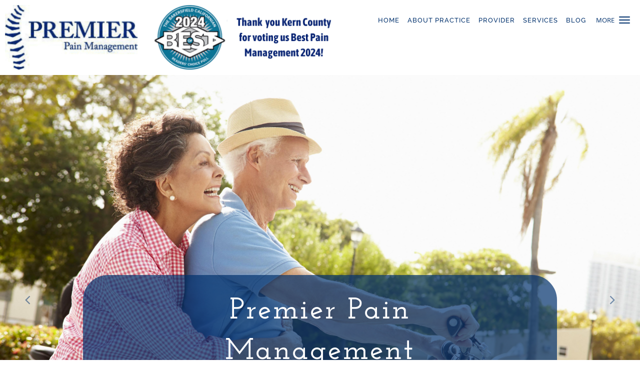

--- FILE ---
content_type: text/html; charset=UTF-8
request_url: https://www.premierpainbakersfield.com/
body_size: 24016
content:
<!DOCTYPE html>
<!--[if IE 9 ]><html class="ie9" lang="en"> <![endif]-->
<!--[if (gt IE 9)|!(IE)]><!--> <html class="" lang="en"> <!--<![endif]-->
  <head>
    <meta charset="utf-8">
    <meta name="viewport" content="width=device-width, initial-scale=1.0">

    
    
        <meta name="google-site-verification" content="GWTGNvi_sqC5wkhsQnV1vjPWcSKasfZnlAOTzb1kkiM" />
    
    
    <meta name='monitor_key' content='924d4482f47dfcbb0e7fa17dde51fcfee57b1c5a'/>
            <link rel="canonical" href="https://www.premierpainbakersfield.com" />
    
    <link rel="shortcut icon" href="https://sa1s3optim.patientpop.com/assets/images/patientpop/favicon.ico" type="image/x-icon">
    <link rel="icon" href="https://sa1s3optim.patientpop.com/assets/images/patientpop/favicon.ico" type="image/x-icon">

    <title>Premier Pain Management: Anesthesiologist and Pain Management Physician: Northwest Bakersfield / Rosedale Bakersfield, CA</title>
    <meta name="description" content="Trusted Anesthesiologist and Pain Management Physician serving Northwest Bakersfield / Rosedale Bakersfield, CA. Contact us at 661-206-3925 or visit us at 3850 Riverlakes Drive, Suite B, Bakersfield, CA 93312: Premier Pain Management" />

      <link rel="stylesheet" href=https://www.premierpainbakersfield.com/css/practice.atomic.application.css>

          <style>
.primary-fg{
  color:#00316D !important;
}
.primary-bg{
  background:#00316D !important;
}
.flex-active{
  background:#000 !important;
}
.primary-border{
  border-color:#00316D !important;
}
.secondary-fg{
  color:#2B2C2E !important;
}
.secondary-bg{
  background:#2B2C2E !important;
}
.secondary-border{
  border-color:#2B2C2E !important;
}

section.providers-landing .provider-list-filters .chck-input + label:before,
#book-online .left ul li input[type="radio"]:checked + label:before{
  background-color: #00316D !important;
}
section.testimonials-reviews .paginator ul li a{
  color:#1ca8dd;
}
section.testimonials-reviews .paginator ul li.active span{
  background:#1ca8dd;
  color:#fff;
}
.slider-frame ol li.active input,
section.blog-hero .row .slider-frame ol li.active input{
  background:#656F72;
}
  /* latin */
  @font-face {
  font-family: 'Josefin Slab SemiBold';
  font-display: swap;
  font-style: normal;
  font-weight: 600;
  src: local('Josefin Slab SemiBold'), local('JosefinSlab-SemiBold'), url(https://fonts.gstatic.com/s/josefinslab/v7/NbE6ykYuM2IyEwxQxOIi2N3uLUHnU24AL_1IdxwhTqs.woff2) format('woff2');
  unicode-range: U+0000-00FF, U+0131, U+0152-0153, U+02C6, U+02DA, U+02DC, U+2000-206F, U+2074, U+20AC, U+2212, U+2215;
  }
.primary-font{
font-family: 'Josefin Slab SemiBold', serif !important;
}

  /* latin-ext */
  @font-face {
  font-family: 'Raleway Medium';
  font-display: swap;
  font-style: normal;
  font-weight: 500;
  src: local('Raleway Medium'), local('Raleway-Medium'), url(https://fonts.gstatic.com/s/raleway/v11/Li18TEFObx_yGdzKDoI_cgsYbbCjybiHxArTLjt7FRU.woff2) format('woff2');
  unicode-range: U+0100-024F, U+1E00-1EFF, U+20A0-20AB, U+20AD-20CF, U+2C60-2C7F, U+A720-A7FF;
  }
  /* latin */
  @font-face {
  font-family: 'Raleway Medium';
  font-display: swap;
  font-style: normal;
  font-weight: 500;
  src: local('Raleway Medium'), local('Raleway-Medium'), url(https://fonts.gstatic.com/s/raleway/v11/CcKI4k9un7TZVWzRVT-T8wzyDMXhdD8sAj6OAJTFsBI.woff2) format('woff2');
  unicode-range: U+0000-00FF, U+0131, U+0152-0153, U+02C6, U+02DA, U+02DC, U+2000-206F, U+2074, U+20AC, U+2212, U+2215;
  }
.secondary-font{
font-family: 'Raleway Medium', sans-serif !important;
}

 body {
  margin-top: 0;
}
body.nav-open{
  overflow:hidden;
}
body.nav-open section{
  position:relative;
  z-index:0;
}
body.nav-open header.header-4 button.nav-slider{
  position:fixed;
}
body.nav-open .header-backdrop{
  display:block;
  position:fixed;
  top:0;
  right:0;
  bottom:0;
  left:0;
  z-index:1;
  background:rgba(0,0,0,0.3);
}
header.header.header-4 nav .nav-full ul li:hover:after{
  background-color: #00316D;
}
dummy-header-class{
  color: white;
}
  .header.header.header-4 nav .nav-full ul li.drop .dropdownContain{
    background-color: transparent !important;
  }
  .header.header.header-4 nav .nav-full ul li.drop .dropdownContain .dropOut ul li{
    background: rgba(0, 49, 109, 1) !important;
  }

#book-online .right #calendar-block ul li ol li div.slots a{
  background: #00316D;
}
#book-online .right #calendar-block ul li ol li div.slots a:hover,
#book-online .right #calendar-block ul li ol li div.slots a.checked{
  background: #00316D;
  opacity:0.75;
}
#book-online .right #calendar-block ul li ol li.scroller{
  background: #2B2C2E;
}
#book-online .right #calendar-block ul li ol li.scroller:hover{
  background: #2B2C2E;
  opacity:0.75;
}

.a-bordercolor3 {
  
      border-color: #ffffff !important;
   
}
.a-height150px {
  
    
    height: 150px !important;
   
}
.a-borderradius10pct {
  
    
    border-radius: 10% !important;
   
}
.a-borderwidth1px {
  
    
    border-width: 1px !important;
   
}
.a-backgroundcolor3 {
  
      background-color: #ffffff !important;
   
}
.a-opacity1 {
  
    
    opacity: 1 !important;
   
}
.a-margin10px {
  
    
    margin: 10px !important;
   
}
.a-opacity2 {
  
    
    opacity: .2 !important;
   
}
.a-backgroundcolor2 {
  
      background-color: #424242 !important;
   
}
.a-width50pct {
  
    
    width: 50% !important;
   
}
.a-left0pct {
  
    
    left: 0% !important;
   
}
.a-marginleft0pct {
  
    
    margin-left: 0% !important;
   
}
.a-paddingtop5pct {
  
    
    padding-top: 5% !important;
   
}
.a-paddingright5pct {
  
    
    padding-right: 5% !important;
   
}
.a-paddingbottom5pct {
  
    
    padding-bottom: 5% !important;
   
}
.a-paddingleft5pct {
  
    
    padding-left: 5% !important;
   
}
.a-color3 {
  
      color: #ffffff !important;
   
}
.a-textaligncenter {
  
    
    text-align: center !important;
   
}
.a-fontsize37px {
  
    
    font-size: 37px !important;
   
}
.a-letterspacing0px {
  
    
    letter-spacing: 0px !important;
   
}
.a-texttransformnone {
  
    
    text-transform: none !important;
   
}
.a-textshadownone {
  
    
    text-shadow: none !important;
   
}
.a-fontsize21px {
  
    
    font-size: 21px !important;
   
}
.a-lineheight110pct {
  
    
    line-height: 110% !important;
   
}
.a-backgroundcolor1 {
  
      background-color: #2B2C2E !important;
   
}
.a-bordercolor1 {
  
      border-color: #2B2C2E !important;
   
}
.a-borderradius3px {
  
    
    border-radius: 3px !important;
   
}
.a-width164px {
  
    
    width: 164px !important;
   
}
.a-height46px {
  
    
    height: 46px !important;
   
}
.a-fontsize12px {
  
    
    font-size: 12px !important;
   
}
.a-margin4px {
  
    
    margin: 4px !important;
   
}
.a-texttransformuppercase {
  
    
    text-transform: uppercase !important;
   
}
.a-backgroundcolor0 {
  
      background-color: #00316D !important;
   
}
.a-bordercolor0 {
  
      border-color: #00316D !important;
   
}
.a-bordertopwidth0px {
  
    
    border-top-width: 0px !important;
   
}
.a-borderbottomwidth0px {
  
    
    border-bottom-width: 0px !important;
   
}
.a-borderradius0px {
  
    
    border-radius: 0px !important;
   
}
.a-maxwidth940px {
  
    
    max-width: 940px !important;
   
}
.a-paddingtop60px {
  
    
    padding-top: 60px !important;
   
}
.a-paddingbottom60px {
  
    
    padding-bottom: 60px !important;
   
}
.a-fontsize26px {
  
    
    font-size: 26px !important;
   
}
.a-fontsize22px {
  
    
    font-size: 22px !important;
   
}
.a-maxwidth1120 {
  
    
    max-width: 1120 !important;
   
}
.a-height56 {
  
    
    height: 56 !important;
   
}
.a-marginleft10 {
  
    
    margin-left: 10 !important;
   
}
.a-margintopmarginbottom10 {
  
      margin-top: 10 !important;
    margin-bottom: 10 !important;
   
}
.a-bordercolor4 {
  
      border-color: transparent !important;
   
}
.a-color2 {
  
      color: #424242 !important;
   
}
.a-fontsize40px {
  
    
    font-size: 40px !important;
   
}
.a-color0 {
  
      color: #00316D !important;
   
}
.a-height130px {
  
    
    height: 130px !important;
   
}
.a-marginleft10px {
  
    
    margin-left: 10px !important;
   
}
.a-margintopmarginbottom10px {
  
      margin-top: 10px !important;
    margin-bottom: 10px !important;
   
}
.a-fontsize30px {
  
    
    font-size: 30px !important;
   
}
.a-borderradius50pct {
  
    
    border-radius: 50% !important;
   
}
.a-height10px {
  
    
    height: 10px !important;
   
}
.a-marginright7px {
  
    
    margin-right: 7px !important;
   
}
.a-width10px {
  
    
    width: 10px !important;
   
}
.a-minheight25vh {
  
    
    min-height: 25vh !important;
   
}
.a-borderradius50px {
  
    
    border-radius: 50px !important;
   
}
.a-left13pct {
  
    
    left: 13% !important;
   
}
.a-borderbottomwidth100px {
  
    
    border-bottom-width: 100px !important;
   
}
.a-bordertopwidth400px {
  
    
    border-top-width: 400px !important;
   
}
.a-opacity07 {
  
    
    opacity: 0.7 !important;
   
}
.a-width74pct {
  
    
    width: 74% !important;
   
}
.a-fontsize60px {
  
    
    font-size: 60px !important;
   
}
.a-letterspacing3px {
  
    
    letter-spacing: 3px !important;
   
}
.a-letterspacing2px {
  
    
    letter-spacing: 2px !important;
   
}
.a-lineheight135pct {
  
    
    line-height: 135% !important;
   
}
.a-lineheight130pct {
  
    
    line-height: 130% !important;
   
}
.a-marginleft13pct {
  
    
    margin-left: 13% !important;
   
}
.a-paddingbottom0pct {
  
    
    padding-bottom: 0% !important;
   
}
.a-paddingleft10pct {
  
    
    padding-left: 10% !important;
   
}
.a-paddingright10pct {
  
    
    padding-right: 10% !important;
   
}
.a-paddingtop2pct {
  
    
    padding-top: 2% !important;
   
}
.a-borderradius120px {
  
    
    border-radius: 120px !important;
   
}

  footer {
 Background-color: #00316D !important;
}



.web-to-text-iframe {
  background: transparent;
  border: none;
  bottom: 0;
  height: 0;
  position: fixed;
  right: 0;
  width: 0;
  /* To not to overlap modals */
  z-index: 1039;
}
.skip-main-content {
  position: absolute;
  width: 1px;
  height: 1px;
  margin: -1px;
  padding: 0;
  overflow: hidden;
  clip: rect(0, 0, 0, 0);
  white-space: nowrap;
  border: 0;
}
.skip-main-content:focus { 
  position: inherit;
  width: auto;
  height: auto;
  margin: 0;
  overflow: visible;
  clip: auto;
  white-space: normal;
  padding: 6px;
  font-size: 13px !important;
}
</style>
    
        
    <style>
                </style>
    <!--[if lt IE 9]>
      <script src="https://oss.maxcdn.com/libs/html5shiv/3.7.0/html5shiv.js"></script>
      <script src="https://oss.maxcdn.com/libs/respond.js/1.4.2/respond.min.js"></script>
      <script type="text/javascript" src="https://sa1co.patientpop.com/assets/old-browser-warning.js"></script>
    <![endif]-->
  </head>
    <body class="ATOMIC">
              

    
    
  
            <header class="header header-4 a-backgroundcolor3   sticky ">
  <div class="header-backdrop"></div>
  <nav>
    <div class="nav-toggle">
      <div class="toggle-title a-color0">More</div>
      <div class="toggle-icon" role="button" aria-label="Toggle navigation">
        <span class="a-backgroundcolor0"></span>
        <span class="a-backgroundcolor0"></span>
        <span class="a-backgroundcolor0"></span>
      </div>
    </div>
    <div class="navbar-info">
      <div class="brand">
        <a class="skip-main-content" href="#main-content">Skip to main content</a>
                  <a href="/" class="logo" aria-label="Link to home page">
                          <img
                class="a-height130px a-margintopmarginbottom10px a-marginleft10px"
                src="https://sa1s3optim.patientpop.com/assets/images/provider/photos/2731665.png" alt="Practice logo">
                      </a>
              </div>
    </div>
    <div class="nav-full">
      <ul>
        <li class="a-backgroundcolor3">
        <a id="home" href="/" class="clickable" target="_self">
          <span class="secondary-font a-color0">Home</span>
        </a>
      </li>
                  <li class="drop">
        <a id="about" href="/about"  class="clickable" target="_self">
          <span class="secondary-font a-color0">About Practice</span>
        </a>
        <i tabindex="0" aria-label="Collapse submenu" role="button" id="drop-minus-281143-top" class="fa fa-minus a-color0" data-partner="#drop-plus-281143-top" data-drop=".dropdownContain"></i>
        <i tabindex="0" aria-label="Expand submenu" role="button" id="drop-plus-281143-top" class="fa fa-plus active a-color0" data-partner="#drop-minus-281143-top" data-drop=".dropdownContain"></i>
        <div class="dropdownContain a-backgroundcolor0" style="display: none">
          <div class="dropOut">
            <ul>
                                                                              <li class="sideNav a-backgroundcolor0">
                    <a href="/contents/about/office-gallery" class="secondary-font child-link clickable" id="About Practice_Office Gallery-top" target="">
                      <span class="secondary-font a-color3">Office Gallery</span>
                    </a>
                  </li>
                                                                                <li class="sideNav a-backgroundcolor0">
                    <a href="/contents/about/office-videos" class="secondary-font child-link clickable" id="About Practice_Office Videos-top" target="">
                      <span class="secondary-font a-color3">Office Videos</span>
                    </a>
                  </li>
                                                        </ul>
          </div>
        </div>
      </li>
                  <li class="a-backgroundcolor3">
        <a id="providers" href="/provider" class="clickable" target="_self">
          <span class="secondary-font a-color0">Provider</span>
        </a>
      </li>
                  <li class="drop">
        <a id="services" href="/services"  class="clickable" target="_self">
          <span class="secondary-font a-color0">Services</span>
        </a>
        <i tabindex="0" aria-label="Collapse submenu" role="button" id="drop-minus-281142-top" class="fa fa-minus a-color0" data-partner="#drop-plus-281142-top" data-drop=".dropdownContain"></i>
        <i tabindex="0" aria-label="Expand submenu" role="button" id="drop-plus-281142-top" class="fa fa-plus active a-color0" data-partner="#drop-minus-281142-top" data-drop=".dropdownContain"></i>
        <div class="dropdownContain a-backgroundcolor0" style="display: none">
          <div class="dropOut">
            <ul>
                                                                              <li class="sideNav a-backgroundcolor0">
                    <a href="/services/neck-pain" class="secondary-font child-link clickable" id="Services_Neck Pain-top" target="_self">
                      <span class="secondary-font a-color3">Neck Pain</span>
                    </a>
                  </li>
                                                                                <li class="sideNav a-backgroundcolor0">
                    <a href="/services/joint-pain" class="secondary-font child-link clickable" id="Services_Joint Pain-top" target="_self">
                      <span class="secondary-font a-color3">Joint Pain</span>
                    </a>
                  </li>
                                                                                <li class="sideNav a-backgroundcolor0">
                    <a href="/services/low-back-pain" class="secondary-font child-link clickable" id="Services_Low Back Pain-top" target="_self">
                      <span class="secondary-font a-color3">Low Back Pain</span>
                    </a>
                  </li>
                                                                                <li class="sideNav a-backgroundcolor0">
                    <a href="/services/complex-regional-pain-syndrome" class="secondary-font child-link clickable" id="Services_Complex Regional Pain Syndrome-top" target="_self">
                      <span class="secondary-font a-color3">Complex Regional Pain Syndrome</span>
                    </a>
                  </li>
                                                                                <li class="sideNav a-backgroundcolor0">
                    <a href="/services/peripheral-neuropathy" class="secondary-font child-link clickable" id="Services_Peripheral Neuropathy-top" target="_self">
                      <span class="secondary-font a-color3">Peripheral Neuropathy</span>
                    </a>
                  </li>
                                                                                <li class="sideNav a-backgroundcolor0">
                    <a href="/services/facet-joint-arthritis" class="secondary-font child-link clickable" id="Services_Facet Joint Arthritis-top" target="_self">
                      <span class="secondary-font a-color3">Facet Joint Arthritis</span>
                    </a>
                  </li>
                                                                                <li class="sideNav a-backgroundcolor0">
                    <a href="/services/failed-back-surgery" class="secondary-font child-link clickable" id="Services_Failed Back Surgery-top" target="_self">
                      <span class="secondary-font a-color3">Failed Back Surgery</span>
                    </a>
                  </li>
                                                                                <li class="sideNav a-backgroundcolor0">
                    <a href="/services/thoracic-back-pain" class="secondary-font child-link clickable" id="Services_Thoracic Back Pain-top" target="_self">
                      <span class="secondary-font a-color3">Thoracic Back Pain</span>
                    </a>
                  </li>
                                                        </ul>
          </div>
        </div>
      </li>
                  <li class="a-backgroundcolor3">
        <a id="blog" href="/blog" class="clickable" target="_self">
          <span class="secondary-font a-color0">Blog</span>
        </a>
      </li>
                  <li class="a-backgroundcolor3">
        <a id="testimonials" href="/testimonials" class="clickable" target="_self">
          <span class="secondary-font a-color0">Testimonials</span>
        </a>
      </li>
                  <li class="a-backgroundcolor3">
        <a id="contact" href="/contactus" class="clickable" target="_self">
          <span class="secondary-font a-color0">Contact</span>
        </a>
      </li>
              <li class="cta-container">
      <a href="tel:6612063925" class="header-cta cta-call-us cta a-backgroundcolor0 a-color3 a-bordercolor3">
        <span class="mm-phone-number">661-206-3925</span>
      </a>
    </li>
  


      </ul>
    </div>
    <div class="nav-optimal a-backgroundcolor3">
      <ul>
        <li class="a-backgroundcolor3">
        <a id="home" href="/" class="clickable" target="_self">
          <span class="secondary-font a-color0">Home</span>
        </a>
      </li>
                  <li class="drop">
        <a id="about" href="/about"  class="clickable" target="_self">
          <span class="secondary-font a-color0">About Practice</span>
        </a>
        <i tabindex="0" aria-label="Collapse submenu" role="button" id="drop-minus-281143-side" class="fa fa-minus a-color0" data-partner="#drop-plus-281143-side" data-drop=".dropdownContain"></i>
        <i tabindex="0" aria-label="Expand submenu" role="button" id="drop-plus-281143-side" class="fa fa-plus active a-color0" data-partner="#drop-minus-281143-side" data-drop=".dropdownContain"></i>
        <div class="dropdownContain a-backgroundcolor3" style="display: none">
          <div class="dropOut">
            <ul>
                                                                              <li class="sideNav a-backgroundcolor3">
                    <a href="/contents/about/office-gallery" class="secondary-font child-link clickable" id="About Practice_Office Gallery-side" target="">
                      <span class="secondary-font a-color0">Office Gallery</span>
                    </a>
                  </li>
                                                                                <li class="sideNav a-backgroundcolor3">
                    <a href="/contents/about/office-videos" class="secondary-font child-link clickable" id="About Practice_Office Videos-side" target="">
                      <span class="secondary-font a-color0">Office Videos</span>
                    </a>
                  </li>
                                                        </ul>
          </div>
        </div>
      </li>
                  <li class="a-backgroundcolor3">
        <a id="providers" href="/provider" class="clickable" target="_self">
          <span class="secondary-font a-color0">Provider</span>
        </a>
      </li>
                  <li class="drop">
        <a id="services" href="/services"  class="clickable" target="_self">
          <span class="secondary-font a-color0">Services</span>
        </a>
        <i tabindex="0" aria-label="Collapse submenu" role="button" id="drop-minus-281142-side" class="fa fa-minus a-color0" data-partner="#drop-plus-281142-side" data-drop=".dropdownContain"></i>
        <i tabindex="0" aria-label="Expand submenu" role="button" id="drop-plus-281142-side" class="fa fa-plus active a-color0" data-partner="#drop-minus-281142-side" data-drop=".dropdownContain"></i>
        <div class="dropdownContain a-backgroundcolor3" style="display: none">
          <div class="dropOut">
            <ul>
                                                                              <li class="sideNav a-backgroundcolor3">
                    <a href="/services/neck-pain" class="secondary-font child-link clickable" id="Services_Neck Pain-side" target="_self">
                      <span class="secondary-font a-color0">Neck Pain</span>
                    </a>
                  </li>
                                                                                <li class="sideNav a-backgroundcolor3">
                    <a href="/services/joint-pain" class="secondary-font child-link clickable" id="Services_Joint Pain-side" target="_self">
                      <span class="secondary-font a-color0">Joint Pain</span>
                    </a>
                  </li>
                                                                                <li class="sideNav a-backgroundcolor3">
                    <a href="/services/low-back-pain" class="secondary-font child-link clickable" id="Services_Low Back Pain-side" target="_self">
                      <span class="secondary-font a-color0">Low Back Pain</span>
                    </a>
                  </li>
                                                                                <li class="sideNav a-backgroundcolor3">
                    <a href="/services/complex-regional-pain-syndrome" class="secondary-font child-link clickable" id="Services_Complex Regional Pain Syndrome-side" target="_self">
                      <span class="secondary-font a-color0">Complex Regional Pain Syndrome</span>
                    </a>
                  </li>
                                                                                <li class="sideNav a-backgroundcolor3">
                    <a href="/services/peripheral-neuropathy" class="secondary-font child-link clickable" id="Services_Peripheral Neuropathy-side" target="_self">
                      <span class="secondary-font a-color0">Peripheral Neuropathy</span>
                    </a>
                  </li>
                                                                                <li class="sideNav a-backgroundcolor3">
                    <a href="/services/facet-joint-arthritis" class="secondary-font child-link clickable" id="Services_Facet Joint Arthritis-side" target="_self">
                      <span class="secondary-font a-color0">Facet Joint Arthritis</span>
                    </a>
                  </li>
                                                                                <li class="sideNav a-backgroundcolor3">
                    <a href="/services/failed-back-surgery" class="secondary-font child-link clickable" id="Services_Failed Back Surgery-side" target="_self">
                      <span class="secondary-font a-color0">Failed Back Surgery</span>
                    </a>
                  </li>
                                                                                <li class="sideNav a-backgroundcolor3">
                    <a href="/services/thoracic-back-pain" class="secondary-font child-link clickable" id="Services_Thoracic Back Pain-side" target="_self">
                      <span class="secondary-font a-color0">Thoracic Back Pain</span>
                    </a>
                  </li>
                                                        </ul>
          </div>
        </div>
      </li>
                  <li class="a-backgroundcolor3">
        <a id="blog" href="/blog" class="clickable" target="_self">
          <span class="secondary-font a-color0">Blog</span>
        </a>
      </li>
                  <li class="a-backgroundcolor3">
        <a id="testimonials" href="/testimonials" class="clickable" target="_self">
          <span class="secondary-font a-color0">Testimonials</span>
        </a>
      </li>
                  <li class="a-backgroundcolor3">
        <a id="contact" href="/contactus" class="clickable" target="_self">
          <span class="secondary-font a-color0">Contact</span>
        </a>
      </li>
              <li class="cta-container">
      <a href="tel:6612063925" class="header-cta cta-call-us cta a-backgroundcolor0 a-color3 a-bordercolor3">
        <span class="mm-phone-number">661-206-3925</span>
      </a>
    </li>
  


      </ul>
    </div>
    <div class="nav-measurer"></div>
  </nav>
</header>


                                                                                                                    <main id="main-content">
                            <section tabindex="0" class="hero hero-2 carousel a-minheight25vh a-backgroundcolor0"
         data-transition-type="fade-over"
         data-transition-speed-factor="1.8"
         data-transition-delay="4">
  <ul class="carousel-items" role="presentation">

          <li class="clearfix carousel-item slide slide-1 carousel-item-0 a-backgroundcolor0
  a-minheight25vh {$focal_point}}" data-src="https://sa1s3optim.patientpop.com/assets/production/practices/9ca9dd727f13f8cb957aaa98aa6a0c0aa1073caf/images/2111143.jpg" style="background-image: url('https://sa1s3optim.patientpop.com/assets/production/practices/9ca9dd727f13f8cb957aaa98aa6a0c0aa1073caf/images/2111143.jpg');">

  <div class="margin-wrapper a-bordertopwidth400px a-borderbottomwidth100px">

    <div class="hero-cloak reveal-element       a-borderradius50px
                a-backgroundcolor0    a-opacity07
                a-left13pct     a-width74pct">
    </div>

    <div class="hero-content reveal-element
                a-minheight25vh
                a-marginleft13pct             a-width74pct
                a-paddingtop2pct     a-paddingright10pct
                a-paddingbottom0pct  a-paddingleft10pct">

      <div class="hero-content-inner  a-textaligncenter ">

        
                            <h1 class="title reveal-element
                      primary-font
                                          a-textaligncenter  a-color3
                     a-texttransformnone        a-textshadownone
                     a-lineheight135pct     a-letterspacing3px
                     a-fontsize60px ">Premier Pain Management</h1>
          <h2 class="subtitle reveal-element
                      secondary-font
                                          a-fontsize21px            a-textaligncenter
                     a-color3    a-texttransformnone
                     a-textshadownone   a-lineheight130pct
                     a-letterspacing2px ">Anesthesiologist and Pain Management Physician located in Northwest Bakersfield / Rosedale, Bakersfield, CA</h2>
                          <div class="cta-buttons a-textaligncenter">
            <div class="cta-buttons-aligner">
                                                <a href="tel:6612063925"
                     class="reveal-element hero-cta cta-call-us
                                                         a-margin4px
                             a-fontsize12px
                             a-width164px
                             a-height46px
                             a-borderradius120px
                             a-backgroundcolor0
                             a-color3
                             a-bordercolor3
                             a-texttransformuppercase">
                    <span class="mm-phone-number">661-206-3925</span>
                  </a>
                                                                      </div>
          </div>
              </div>
    </div>
  </div>
</li>
          <li class="clearfix carousel-item slide slide-1 carousel-item-1 a-backgroundcolor0
  a-minheight25vh {$focal_point}}" data-src="https://sa1s3optim.patientpop.com/assets/production/practices/9ca9dd727f13f8cb957aaa98aa6a0c0aa1073caf/images/2111140.jpg">

  <div class="margin-wrapper a-bordertopwidth400px a-borderbottomwidth100px">

    <div class="hero-cloak reveal-element       a-borderradius50px
                a-backgroundcolor0    a-opacity07
                a-left13pct     a-width74pct">
    </div>

    <div class="hero-content reveal-element
                a-minheight25vh
                a-marginleft13pct             a-width74pct
                a-paddingtop2pct     a-paddingright10pct
                a-paddingbottom0pct  a-paddingleft10pct">

      <div class="hero-content-inner  a-textaligncenter ">

        
                            <h1 class="title reveal-element
                      primary-font
                                          a-textaligncenter  a-color3
                     a-texttransformnone        a-textshadownone
                     a-lineheight135pct     a-letterspacing3px
                     a-fontsize60px ">Premier Pain Management</h1>
          <h2 class="subtitle reveal-element
                      secondary-font
                                          a-fontsize21px            a-textaligncenter
                     a-color3    a-texttransformnone
                     a-textshadownone   a-lineheight130pct
                     a-letterspacing2px ">Anesthesiologist and Pain Management Physician located in Northwest Bakersfield / Rosedale, Bakersfield, CA</h2>
                          <div class="cta-buttons a-textaligncenter">
            <div class="cta-buttons-aligner">
                                                <a href="tel:6612063925"
                     class="reveal-element hero-cta cta-call-us
                                                         a-margin4px
                             a-fontsize12px
                             a-width164px
                             a-height46px
                             a-borderradius120px
                             a-backgroundcolor0
                             a-color3
                             a-bordercolor3
                             a-texttransformuppercase">
                    <span class="mm-phone-number">661-206-3925</span>
                  </a>
                                                                      </div>
          </div>
              </div>
    </div>
  </div>
</li>
          <li class="clearfix carousel-item slide slide-1 carousel-item-2 a-backgroundcolor0
  a-minheight25vh {$focal_point}}" data-src="https://sa1s3optim.patientpop.com/assets/production/practices/9ca9dd727f13f8cb957aaa98aa6a0c0aa1073caf/images/2111141.jpg">

  <div class="margin-wrapper a-bordertopwidth400px a-borderbottomwidth100px">

    <div class="hero-cloak reveal-element       a-borderradius50px
                a-backgroundcolor0    a-opacity07
                a-left13pct     a-width74pct">
    </div>

    <div class="hero-content reveal-element
                a-minheight25vh
                a-marginleft13pct             a-width74pct
                a-paddingtop2pct     a-paddingright10pct
                a-paddingbottom0pct  a-paddingleft10pct">

      <div class="hero-content-inner  a-textaligncenter ">

        
                            <h1 class="title reveal-element
                      primary-font
                                          a-textaligncenter  a-color3
                     a-texttransformnone        a-textshadownone
                     a-lineheight135pct     a-letterspacing3px
                     a-fontsize60px ">Premier Pain Management</h1>
          <h2 class="subtitle reveal-element
                      secondary-font
                                          a-fontsize21px            a-textaligncenter
                     a-color3    a-texttransformnone
                     a-textshadownone   a-lineheight130pct
                     a-letterspacing2px ">Anesthesiologist and Pain Management Physician located in Northwest Bakersfield / Rosedale, Bakersfield, CA</h2>
                          <div class="cta-buttons a-textaligncenter">
            <div class="cta-buttons-aligner">
                                                <a href="tel:6612063925"
                     class="reveal-element hero-cta cta-call-us
                                                         a-margin4px
                             a-fontsize12px
                             a-width164px
                             a-height46px
                             a-borderradius120px
                             a-backgroundcolor0
                             a-color3
                             a-bordercolor3
                             a-texttransformuppercase">
                    <span class="mm-phone-number">661-206-3925</span>
                  </a>
                                                                      </div>
          </div>
              </div>
    </div>
  </div>
</li>
          <li class="clearfix carousel-item slide slide-1 carousel-item-3 a-backgroundcolor0
  a-minheight25vh {$focal_point}}" data-src="https://sa1s3optim.patientpop.com/assets/production/practices/9ca9dd727f13f8cb957aaa98aa6a0c0aa1073caf/images/2111139.png">

  <div class="margin-wrapper a-bordertopwidth400px a-borderbottomwidth100px">

    <div class="hero-cloak reveal-element       a-borderradius50px
                a-backgroundcolor0    a-opacity07
                a-left13pct     a-width74pct">
    </div>

    <div class="hero-content reveal-element
                a-minheight25vh
                a-marginleft13pct             a-width74pct
                a-paddingtop2pct     a-paddingright10pct
                a-paddingbottom0pct  a-paddingleft10pct">

      <div class="hero-content-inner  a-textaligncenter ">

        
                            <h1 class="title reveal-element
                      primary-font
                                          a-textaligncenter  a-color3
                     a-texttransformnone        a-textshadownone
                     a-lineheight135pct     a-letterspacing3px
                     a-fontsize60px ">Premier Pain Management</h1>
          <h2 class="subtitle reveal-element
                      secondary-font
                                          a-fontsize21px            a-textaligncenter
                     a-color3    a-texttransformnone
                     a-textshadownone   a-lineheight130pct
                     a-letterspacing2px ">Anesthesiologist and Pain Management Physician located in Northwest Bakersfield / Rosedale, Bakersfield, CA</h2>
                          <div class="cta-buttons a-textaligncenter">
            <div class="cta-buttons-aligner">
                                                <a href="tel:6612063925"
                     class="reveal-element hero-cta cta-call-us
                                                         a-margin4px
                             a-fontsize12px
                             a-width164px
                             a-height46px
                             a-borderradius120px
                             a-backgroundcolor0
                             a-color3
                             a-bordercolor3
                             a-texttransformuppercase">
                    <span class="mm-phone-number">661-206-3925</span>
                  </a>
                                                                      </div>
          </div>
              </div>
    </div>
  </div>
</li>
          <li class="clearfix carousel-item slide slide-1 carousel-item-4 a-backgroundcolor0
  a-minheight25vh {$focal_point}}" data-src="https://sa1s3optim.patientpop.com/assets/production/practices/9ca9dd727f13f8cb957aaa98aa6a0c0aa1073caf/images/2111055.jpg">

  <div class="margin-wrapper a-bordertopwidth400px a-borderbottomwidth100px">

    <div class="hero-cloak reveal-element       a-borderradius50px
                a-backgroundcolor0    a-opacity07
                a-left13pct     a-width74pct">
    </div>

    <div class="hero-content reveal-element
                a-minheight25vh
                a-marginleft13pct             a-width74pct
                a-paddingtop2pct     a-paddingright10pct
                a-paddingbottom0pct  a-paddingleft10pct">

      <div class="hero-content-inner  a-textaligncenter ">

        
                            <h1 class="title reveal-element
                      primary-font
                                          a-textaligncenter  a-color3
                     a-texttransformnone        a-textshadownone
                     a-lineheight135pct     a-letterspacing3px
                     a-fontsize60px ">Premier Pain Management</h1>
          <h2 class="subtitle reveal-element
                      secondary-font
                                          a-fontsize21px            a-textaligncenter
                     a-color3    a-texttransformnone
                     a-textshadownone   a-lineheight130pct
                     a-letterspacing2px ">Anesthesiologist and Pain Management Physician located in Northwest Bakersfield / Rosedale, Bakersfield, CA</h2>
                          <div class="cta-buttons a-textaligncenter">
            <div class="cta-buttons-aligner">
                                                <a href="tel:6612063925"
                     class="reveal-element hero-cta cta-call-us
                                                         a-margin4px
                             a-fontsize12px
                             a-width164px
                             a-height46px
                             a-borderradius120px
                             a-backgroundcolor0
                             a-color3
                             a-bordercolor3
                             a-texttransformuppercase">
                    <span class="mm-phone-number">661-206-3925</span>
                  </a>
                                                                      </div>
          </div>
              </div>
    </div>
  </div>
</li>
    
  </ul>

  
    <ol class="carousel-nav" style="display: none;"
        data-default-color-class="backgroundcolor3"
        data-active-color-class="backgroundcolor0"
        data-opacity=".5">
      
        <li role="button" class="bullet 
                 
                  a-backgroundcolor0
                                 a-marginright7px
                 a-borderwidth1px
                 a-bordercolor3
                 a-borderradius50pct
                 a-width10px
                 a-height10px
                " aria-label="slide-0"
                tabindex="0"></li>

      
        <li role="button" class="bullet 
                 
                  a-backgroundcolor3
                                 a-marginright7px
                 a-borderwidth1px
                 a-bordercolor3
                 a-borderradius50pct
                 a-width10px
                 a-height10px
                " aria-label="slide-1"
                tabindex="0"></li>

      
        <li role="button" class="bullet 
                 
                  a-backgroundcolor3
                                 a-marginright7px
                 a-borderwidth1px
                 a-bordercolor3
                 a-borderradius50pct
                 a-width10px
                 a-height10px
                " aria-label="slide-2"
                tabindex="0"></li>

      
        <li role="button" class="bullet 
                 
                  a-backgroundcolor3
                                 a-marginright7px
                 a-borderwidth1px
                 a-bordercolor3
                 a-borderradius50pct
                 a-width10px
                 a-height10px
                " aria-label="slide-3"
                tabindex="0"></li>

      
        <li role="button" class="bullet 
                 
                  a-backgroundcolor3
                                 a-marginright7px
                 a-borderwidth1px
                 a-bordercolor3
                 a-borderradius50pct
                 a-width10px
                 a-height10px
                " aria-label="slide-4"
                tabindex="0"></li>

          </ol>
    
        <i tabindex="0" role="button" class="fa carousel-left-btn fa-angle-left fa-2x
                a-color0
                a-fontsize30px"
         data-opacity=".5" style="display: none;" aria-label="Go to left slide"></i>
      <i tabindex="0" role="button" class="fa carousel-right-btn fa-angle-right fa-2x 
                a-color0
                a-fontsize30px"
         data-opacity=".5" style="display: none;" aria-label="Go to right slide"></i>
  
</section>
                        <style>
  #promo-58692 {
  background-color: #A9BFB6 !important;
}
#promo-58692 .type-full-content {
  column-count: 1 !important;
  -webkit-column-count: 1 !important;
  -moz-column-count: 1 !important;
}

</style>
<section id="promo-58692" class="promo pinstripe tagline">
  <div class="row type-short">
    
                          
          <div class="span12">
                  <div class="inner">
                    <div class="type-full-content">
              <p class="secondary-font" style="font-size: 14pt; color: #000; text-align: center; letter-spacing: 3px;" data-mce-style="font-size: 14pt; color: #000; text-align: center; letter-spacing: 3px;">Philip G. Khoury, D.O. is a leading interventional </p><p class="secondary-font" style="font-size: 14pt; color: #000; text-align: center; letter-spacing: 3px;" data-mce-style="font-size: 14pt; color: #000; text-align: center; letter-spacing: 3px;">spine and pain management specialist.</p>
          </div>
        </div>
                </div>
      </div>
</section>
                        <style>
  #promo-99648 {
  border-bottom: none !important;
}
#promo-99648 div {
  background-color: white;
}

</style>
<section id="promo-99648" class="promo pinstripe voting-page-for-dr-khoury promo-blank-canvas">
  <div class="promo-blank-canvas-full-content">
      <p style="text-align: center; font-size: 160%;" data-mce-style="text-align: center; font-size: 160%;">&nbsp;</p><!--<p style="text-align: center; font-size: 160%;"><strong><a href="https://heritage.secondstreetapp.com/Bakersfield-Best-of-2023/gallery/357804473/?group=440175" target="_blank">Click here to vote Premier Pain Management,<br />Best Pain Management Doctor, Philip G Khoury, for best of 2023.<br />Thank you for your support!</a></strong> </p>--><p style="text-align: center; font-size: 160%;" data-mce-style="text-align: center; font-size: 160%;"><strong>Thank you Kern county for Voting us Best of Kern 3 Years in a Row!</strong></p><p style="text-align: center;" data-mce-style="text-align: center;"><a><img style="width: 360px; height: 360px;" src="https://sa1s3optim.patientpop.com/assets/docs/445551.png" alt="Voted Best of Kern 2024" data-mce-src="https://sa1s3optim.patientpop.com/assets/docs/445551.png" data-mce-style="width: 360px; height: 360px;"></a>&nbsp;&nbsp;<a href="https://heritage.secondstreetapp.com/Bakersfield-Best-of-2023/gallery/357804473/?group=440175" target="_blank" data-mce-href="https://heritage.secondstreetapp.com/Bakersfield-Best-of-2023/gallery/357804473/?group=440175"><img style="width: 360px; height: 360px;" src="https://sa1s3optim.patientpop.com/assets/docs/422196.png" alt="Vote for Us" data-mce-src="https://sa1s3optim.patientpop.com/assets/docs/422196.png" data-mce-style="width: 360px; height: 360px;"></a>&nbsp;&nbsp;<a href="https://heritage.secondstreetapp.com/Bakersfield-Best-of-2023/gallery/357804473/?group=440175" target="_blank" data-mce-href="https://heritage.secondstreetapp.com/Bakersfield-Best-of-2023/gallery/357804473/?group=440175"><img style="width: 360px; height: 360px;" src="https://sa1s3optim.patientpop.com/assets/docs/422195.png" alt="Vote for Us" data-mce-src="https://sa1s3optim.patientpop.com/assets/docs/422195.png" data-mce-style="width: 360px; height: 360px;"></a></p>
  </div>
</section>
                        <section class="meet pinstripe">
      <div class="row">
      <div class="span12 type-no-media">
        <h3></h3>
        <p class="primary-font" style="font-size: 20pt; color: #00316d; text-align: left; letter-spacing: 5px;" data-mce-style="font-size: 20pt; color: #00316d; text-align: left; letter-spacing: 5px;">About Premier Pain Management</p><p><span style="font-weight: 400;" data-mce-style="font-weight: 400;">Premier Pain Management is the premier interventional pain center in Bakersfield, California. Led by Philip Khoury, DO, a board-certified anesthesiologist and interventional pain management specialist, Premier Pain Management provides comprehensive, customized treatments to relieve pain and restore patients’ quality of life.&nbsp;</span></p><p><span style="font-weight: 400;" data-mce-style="font-weight: 400;">Premier Pain Management provides a wide range of interventional pain management treatments. Dr. Khoury and the team use state-of-the-art fluoroscopy X-rays to provide spine and joint injections for neck pain, back pain, and joint pain. They also diagnose and treat complex regional pain syndrome, peripheral neuropathy, and failed back surgery pain.&nbsp;</span></p><p><span style="font-weight: 400;" data-mce-style="font-weight: 400;">Patients benefit from a multidisciplinary approach to pain management. Dr. Khoury and his team apply a conservative approach to medicine, beginning with noninvasive treatments and lifestyle modifications before turning toward more invasive therapies. The providers create personalized treatment plans, integrating multiple approaches to pain management to achieve optimal results.&nbsp;</span></p><p><span style="font-weight: 400;" data-mce-style="font-weight: 400;">Premier Pain Management welcomes new patients and accepts most insurance plans. Appointments are available by calling the practice or using the online scheduling tool.&nbsp;</span></p>
      </div>
    </div>
  </section>
                        <style>
  #promo-78563 {
  margin-top: -15px;
  background-color: #A9BFB6 !important;
  border-bottom: none;
}
@media only screen and (min-device-width: 1024px) {
  #promo-78563 .main-contain {
    width: 100%;
    padding: 5px;
  }
  #promo-78563 .serv-box-1 {
    width: 25%;
    min-width: 165px;
    background: linear-gradient(10deg, #121212 0%, rgba(166, 201, 255, 0) 100%), url(https://sa1s3optim.patientpop.com/assets/docs/176580.jpg);
    background-size: cover;
    background-position: center;
    height: 10%;
    transition: all 0.2s ease-in-out;
    text-transform: uppercase;
    float: left;
  }
  #promo-78563 .serv-box-2 {
    width: 25%;
    min-width: 165px;
    background: linear-gradient(10deg, #121212 0%, rgba(166, 201, 255, 0) 100%), url(https://sa1s3optim.patientpop.com/assets/docs/176581.jpg);
    background-size: cover;
    background-position: center;
    height: 10%;
    transition: all 0.2s ease-in-out;
    text-transform: uppercase;
    float: left;
  }
  #promo-78563 .serv-box-3 {
    width: 25%;
    min-width: 165px;
    background: linear-gradient(10deg, #121212 0%, rgba(166, 201, 255, 0) 100%), url(https://sa1s3optim.patientpop.com/assets/docs/180067.jpg);
    background-size: cover;
    background-position: center;
    height: 10%;
    transition: all 0.2s ease-in-out;
    text-transform: uppercase;
    float: left;
  }
  #promo-78563 .serv-box-4 {
    width: 25%;
    min-width: 165px;
    background: linear-gradient(10deg, #121212 0%, rgba(166, 201, 255, 0) 100%), url(https://sa1s3optim.patientpop.com/assets/docs/180068.jpg);
    background-size: cover;
    background-position: center;
    height: 50%;
    transition: all 0.2s ease-in-out;
    text-transform: uppercase;
    float: left;
  }
  #promo-78563 .serv-box-5 {
    width: 25%;
    min-width: 165px;
    background: linear-gradient(10deg, #121212 0%, rgba(166, 201, 255, 0) 100%), url(https://sa1s3optim.patientpop.com/assets/docs/176584.jpg);
    background-size: cover;
    background-position: center;
    height: 50%;
    transition: all 0.2s ease-in-out;
    text-transform: uppercase;
    float: left;
  }
  #promo-78563 .serv-box-6 {
    width: 25%;
    min-width: 165px;
    background: linear-gradient(10deg, #121212 0%, rgba(166, 201, 255, 0) 100%), url(https://sa1s3optim.patientpop.com/assets/docs/176585.jpg);
    background-size: cover;
    background-position: center;
    height: 50%;
    transition: all 0.2s ease-in-out;
    text-transform: uppercase;
    float: left;
  }
  #promo-78563 .serv-box-7 {
    width: 25%;
    min-width: 165px;
    background: linear-gradient(10deg, #121212 0%, rgba(166, 201, 255, 0) 100%), url(https://sa1s3optim.patientpop.com/assets/docs/180069.jpg);
    background-size: cover;
    background-position: center;
    height: 50%;
    transition: all 0.2s ease-in-out;
    text-transform: uppercase;
    float: left;
  }
  #promo-78563 .serv-box-8 {
    width: 25%;
    min-width: 165px;
    background: linear-gradient(10deg, #121212 0%, rgba(166, 201, 255, 0) 100%), url(https://sa1s3optim.patientpop.com/assets/docs/180070.jpg);
    background-size: cover;
    background-position: center;
    height: 50%;
    transition: all 0.2s ease-in-out;
    text-transform: uppercase;
    float: left;
  }
  #promo-78563 .serv-box-1:hover .serv-box-2:hover, #promo-78563 .serv-box-3:hover, #promo-78563 .serv-box-4:hover, #promo-78563 .serv-box-5:hover, #promo-78563 .serv-box-6:hover, #promo-78563 .serv-box-7:hover, #promo-78563 .serv-box-8:hover {
    transform: scale(0.95);
  }
  #promo-78563 .xop-button {
    border-radius: 2px;
    border: 2px solid #fff;
    color: #fff;
    background-color: transparent;
    padding: 18px 6px;
    margin: 0 1%;
    margin-bottom: 100px;
    text-align: center;
    text-decoration: none;
    display: inline-block;
    font-size: 1rem;
    cursor: pointer;
    transition: all 0.5s;
    width: 150px;
    height: 50px;
  }
  #promo-78563 .xop-button:hover {
    background: #01639A;
    border: 2px solid #01639A;
    color: #fff;
  }
  #promo-78563 .set-title {
    font-size: 40px;
    font-weight: 100;
    color: #737373;
    letter-spacing: 6px;
    font-family: "Merriweather Regular", san-serif !important;
    text-align: center;
  }
}
@media screen and (min-device-width: 768px) and (max-device-width: 1023px) {
  #promo-78563 .main-contain {
    width: 100%;
    padding: 5px;
  }
}
@media screen and (min-width: 0px) and (max-width: 767px) {
  #promo-78563 .main-contain {
    width: 100%;
    padding: 5px;
  }
  #promo-78563 .serv-box-1 {
    width: 100%;
    min-width: 165px;
    background: linear-gradient(10deg, #121212 0%, rgba(166, 201, 255, 0) 100%), url(https://sa1s3optim.patientpop.com/assets/docs/176580.jpg);
    background-size: cover;
    background-position: center;
    height: 10%;
    transition: all 0.2s ease-in-out;
    text-transform: uppercase;
    float: left;
  }
  #promo-78563 .serv-box-2 {
    width: 100%;
    min-width: 165px;
    background: linear-gradient(10deg, #121212 0%, rgba(166, 201, 255, 0) 100%), url(https://sa1s3optim.patientpop.com/assets/docs/176581.jpg);
    background-size: cover;
    background-position: center;
    height: 10%;
    transition: all 0.2s ease-in-out;
    text-transform: uppercase;
    float: left;
  }
  #promo-78563 .serv-box-3 {
    width: 100%;
    min-width: 165px;
    background: linear-gradient(10deg, #121212 0%, rgba(166, 201, 255, 0) 100%), url(https://sa1s3optim.patientpop.com/assets/docs/180067.jpg);
    background-size: cover;
    background-position: center;
    height: 10%;
    transition: all 0.2s ease-in-out;
    text-transform: uppercase;
    float: left;
  }
  #promo-78563 .serv-box-4 {
    width: 100%;
    min-width: 165px;
    background: linear-gradient(10deg, #121212 0%, rgba(166, 201, 255, 0) 100%), url(https://sa1s3optim.patientpop.com/assets/docs/180068.jpg);
    background-size: cover;
    background-position: center;
    height: 50%;
    transition: all 0.2s ease-in-out;
    text-transform: uppercase;
    float: left;
  }
  #promo-78563 .serv-box-5 {
    width: 100%;
    min-width: 165px;
    background: linear-gradient(10deg, #121212 0%, rgba(166, 201, 255, 0) 100%), url(https://sa1s3optim.patientpop.com/assets/docs/176584.jpg);
    background-size: cover;
    background-position: center;
    height: 50%;
    transition: all 0.2s ease-in-out;
    text-transform: uppercase;
    float: left;
  }
  #promo-78563 .serv-box-6 {
    width: 100%;
    min-width: 165px;
    background: linear-gradient(10deg, #121212 0%, rgba(166, 201, 255, 0) 100%), url(https://sa1s3optim.patientpop.com/assets/docs/176585.jpg);
    background-size: cover;
    background-position: center;
    height: 50%;
    transition: all 0.2s ease-in-out;
    text-transform: uppercase;
    float: left;
  }
  #promo-78563 .serv-box-7 {
    width: 100%;
    min-width: 165px;
    background: linear-gradient(10deg, #121212 0%, rgba(166, 201, 255, 0) 100%), url(https://sa1s3optim.patientpop.com/assets/docs/180069.jpg);
    background-size: cover;
    background-position: center;
    height: 50%;
    transition: all 0.2s ease-in-out;
    text-transform: uppercase;
    float: left;
  }
  #promo-78563 .serv-box-8 {
    width: 100%;
    min-width: 165px;
    background: linear-gradient(10deg, #121212 0%, rgba(166, 201, 255, 0) 100%), url(https://sa1s3optim.patientpop.com/assets/docs/180070.jpg);
    background-size: cover;
    background-position: center;
    height: 50%;
    transition: all 0.2s ease-in-out;
    text-transform: uppercase;
    float: left;
  }
  #promo-78563 .xop-button {
    border-radius: 2px;
    border: 2px solid #fff;
    color: #fff;
    background-color: transparent;
    padding: 18px 6px;
    margin: 0 1%;
    margin-bottom: 100px;
    text-align: center;
    text-decoration: none;
    display: inline-block;
    font-size: 1rem;
    cursor: pointer;
    transition: all 0.5s;
    width: 150px;
    height: 50px;
  }
  #promo-78563 .set-title {
    font-size: 40px;
    font-weight: 100;
    color: #A9BFB6;
    letter-spacing: 6px;
    font-family: "Merriweather Regular", san-serif !important;
    text-align: center;
  }
}

</style>
<section id="promo-78563" class="promo pinstripe covid-19 promo-blank-canvas">
  <div class="promo-blank-canvas-full-content">
      <p class="secondary-font" style="font-size: 14pt; color: #000000; letter-spacing: 3px; text-align: center;" data-mce-style="font-size: 14pt; color: #000000; letter-spacing: 3px; text-align: center;">&nbsp;</p><p class="secondary-font" style="font-size: 14pt; color: #000000; letter-spacing: 3px; text-align: center;" data-mce-style="font-size: 14pt; color: #000000; letter-spacing: 3px; text-align: center;">COVID-19 Update:</p><p class="secondary-font" style="font-size: 14pt; color: #000000; letter-spacing: 3px; text-align: center;" data-mce-style="font-size: 14pt; color: #000000; letter-spacing: 3px; text-align: center;">Our office is open for appointments! Please give us a call or request an appointment online.<br><br></p><p style="margin-top: 0px; padding-top: 0px; text-align: center;" data-mce-style="margin-top: 0px; padding-top: 0px; text-align: center;"><a style="display: inline-block; line-height: 130%; background-color: #436590; text-decoration: none; padding: 15px 30px; color: white; text-transform: uppercase; font-size: 17px;" href="tel:661-206-3925" target="_blank" data-mce-href="tel:661-206-3925" data-mce-style="display: inline-block; line-height: 130%; background-color: #436590; text-decoration: none; padding: 15px 30px; color: white; text-transform: uppercase; font-size: 17px;">661-206-3925</a></p>
  </div>
</section>
                        <style>
  #promo-59648 .row .slider-frame ul li.slide:hover button {
  display: none;
}

</style>
  <section id="promo-59648" class="promo bacar pinstripe office-gallery">
    <div class="row">
      <h3 class="promo-title">Office Gallery</h3>
      <div class="slider-frame promo-slider" data-delay="0">
                <ul class="promo">
          <li class="slide">
            <button>Before</button>
            <button>After</button>
                      <img src="https://sa1s3optim.patientpop.com/assets/images/provider/photos/2118797.png" alt="Gallery image about Office Gallery">
                                  <img src="https://sa1s3optim.patientpop.com/assets/images/provider/photos/2118806.jpg" alt="Gallery image about Office Gallery">
                          </li>
                              <li class="slide" style="display:none;">
                  <button>Before</button>
                  <button>After</button>
                                                <img src="https://sa1s3optim.patientpop.com/assets/images/provider/photos/2118805.jpg" alt="Gallery image about Office Gallery">
                                  <img src="https://sa1s3optim.patientpop.com/assets/images/provider/photos/2118796.png" alt="Gallery image about Office Gallery">
                          </li>
                              <li class="slide" style="display:none;">
                  <button>Before</button>
                  <button>After</button>
                                                <img src="https://sa1s3optim.patientpop.com/assets/images/provider/photos/2118798.png" alt="Gallery image about Office Gallery">
                                  <img src="https://sa1s3optim.patientpop.com/assets/images/provider/photos/2118799.png" alt="Gallery image about Office Gallery">
                          </li>
                              <li class="slide" style="display:none;">
                  <button>Before</button>
                  <button>After</button>
                                                <img src="https://sa1s3optim.patientpop.com/assets/images/provider/photos/2118800.png" alt="Gallery image about Office Gallery">
                                  <img src="https://sa1s3optim.patientpop.com/assets/images/provider/photos/2118801.png" alt="Gallery image about Office Gallery">
                          </li>
                              <li class="slide" style="display:none;">
                  <button>Before</button>
                  <button>After</button>
                                                <img src="https://sa1s3optim.patientpop.com/assets/images/provider/photos/2118802.png" alt="Gallery image about Office Gallery">
                                  <img src="https://sa1s3optim.patientpop.com/assets/images/provider/photos/2118803.jpg" alt="Gallery image about Office Gallery">
                          </li>
                              <li class="slide" style="display:none;">
                  <button>Before</button>
                  <button>After</button>
                                                <img src="https://sa1s3optim.patientpop.com/assets/images/provider/photos/2118804.jpg" alt="Gallery image about Office Gallery">
                                  <img src="https://sa1s3optim.patientpop.com/assets/images/provider/photos/2118807.jpg" alt="Gallery image about Office Gallery">
                          </li>
                                              </li>
        </ul>
                  <div>
            <ol>
                              <li class="bullet"><input type="button" tabindex="0" value="" aria-label="slide-0"></li>
                              <li class="bullet"><input type="button" tabindex="0" value="" aria-label="slide-1"></li>
                              <li class="bullet"><input type="button" tabindex="0" value="" aria-label="slide-2"></li>
                              <li class="bullet"><input type="button" tabindex="0" value="" aria-label="slide-3"></li>
                              <li class="bullet"><input type="button" tabindex="0" value="" aria-label="slide-4"></li>
                              <li class="bullet"><input type="button" tabindex="0" value="" aria-label="slide-5"></li>
                          </ol>
          </div>
              </div>
    </div>
  </section>
                        <section class="services pinstripe">
    <div class="row">
      <div class="span12">
        <div class="service-tagline"> What we offer </div>
        <h3 class="service-title"> Services </h3>

      
                                                                                                                                                                                                                                                                              <div class="service-block  with-thumbs ">
          <ul class="grid8">
                    <li class="service">
                        <a href="/services/neck-pain">
              <div class="service-border primary-border"></div>
              <div class="service-info">
                <div class="service-name">Neck Pain<i class="fa fa-angle-right fa-2x "></i></div>
                <div class="service-more ">more info<i class="fa fa-chevron-circle-right "></i></div>
              </div>
           </a>
          </li>
                    <li class="service">
                        <a href="/services/joint-pain">
              <div class="service-border primary-border"></div>
              <div class="service-info">
                <div class="service-name">Joint Pain<i class="fa fa-angle-right fa-2x "></i></div>
                <div class="service-more ">more info<i class="fa fa-chevron-circle-right "></i></div>
              </div>
           </a>
          </li>
                    <li class="service">
                        <a href="/services/low-back-pain">
              <div class="service-border primary-border"></div>
              <div class="service-info">
                <div class="service-name">Low Back Pain<i class="fa fa-angle-right fa-2x "></i></div>
                <div class="service-more ">more info<i class="fa fa-chevron-circle-right "></i></div>
              </div>
           </a>
          </li>
                    <li class="service">
                        <a href="/services/complex-regional-pain-syndrome">
              <div class="service-border primary-border"></div>
              <div class="service-info">
                <div class="service-name">Complex Regional Pain Syndrome<i class="fa fa-angle-right fa-2x "></i></div>
                <div class="service-more ">more info<i class="fa fa-chevron-circle-right "></i></div>
              </div>
           </a>
          </li>
                    <li class="service">
                        <a href="/services/peripheral-neuropathy">
              <div class="service-border primary-border"></div>
              <div class="service-info">
                <div class="service-name">Peripheral Neuropathy<i class="fa fa-angle-right fa-2x "></i></div>
                <div class="service-more ">more info<i class="fa fa-chevron-circle-right "></i></div>
              </div>
           </a>
          </li>
                    <li class="service">
                        <a href="/services/facet-joint-arthritis">
              <div class="service-border primary-border"></div>
              <div class="service-info">
                <div class="service-name">Facet Joint Arthritis<i class="fa fa-angle-right fa-2x "></i></div>
                <div class="service-more ">more info<i class="fa fa-chevron-circle-right "></i></div>
              </div>
           </a>
          </li>
                    <li class="service">
                        <a href="/services/failed-back-surgery">
              <div class="service-border primary-border"></div>
              <div class="service-info">
                <div class="service-name">Failed Back Surgery<i class="fa fa-angle-right fa-2x "></i></div>
                <div class="service-more ">more info<i class="fa fa-chevron-circle-right "></i></div>
              </div>
           </a>
          </li>
                    <li class="service">
                        <a href="/services/thoracic-back-pain">
              <div class="service-border primary-border"></div>
              <div class="service-info">
                <div class="service-name">Thoracic Back Pain<i class="fa fa-angle-right fa-2x "></i></div>
                <div class="service-more ">more info<i class="fa fa-chevron-circle-right "></i></div>
              </div>
           </a>
          </li>
                  </div>
            <div id="service-list">&nbsp;</div>
    
      </div>
    </div>
  </section>
                        <style>
  #promo-59290 {
  background-image: url(https://sa1s3optim.patientpop.com/assets/docs/127187.jpg) !important;
  background-repeat: no-repeat !important;
  background-size: cover !important;
  background-position: 30% 50% !important;
  background-color: white !important;
}
#promo-59290 .type-full-content {
  column-count: 1 !important;
  -webkit-column-count: 1 !important;
  -moz-column-count: 1 !important;
}

</style>
<section id="promo-59290" class="promo pinstripe bullet">
  <div class="row type-short">
    
                          
          <div class="span12">
                  <div class="inner">
                    <div class="type-full-content">
              <p class="secondary-font" style="font-size: 14pt; color: #000000; letter-spacing: 3px; text-align: center;" data-mce-style="font-size: 14pt; color: #000000; letter-spacing: 3px; text-align: center;">Premier Pain Management provides In-Office Fluoroscopy Guided Interventional Procedures (with Intravenous Conscious Sedation):</p><table class="tg mce-item-table" style="height: auto;" width="100%" data-mce-style="height: auto;"><tbody><tr><th class="tg-lboi" style="text-align: left;" data-mce-style="text-align: left;"><ul><li class="secondary-font" style="font-size: 14pt; color: #000000; letter-spacing: 1px; text-align: left; line-height: 40px;" data-mce-style="font-size: 14pt; color: #000000; letter-spacing: 1px; text-align: left; line-height: 40px;">Epidural Steroid Injections</li><li class="secondary-font" style="font-size: 14pt; color: #000000; letter-spacing: 1px; text-align: left; line-height: 40px;" data-mce-style="font-size: 14pt; color: #000000; letter-spacing: 1px; text-align: left; line-height: 40px;">Nerve Injections</li><li class="secondary-font" style="font-size: 14pt; color: #000000; letter-spacing: 1px; text-align: left; line-height: 40px;" data-mce-style="font-size: 14pt; color: #000000; letter-spacing: 1px; text-align: left; line-height: 40px;">Facet Joint Injections</li></ul></th><th class="tg-lboi"><ul><li class="secondary-font" style="font-size: 14pt; color: #000000; letter-spacing: 1px; text-align: left; line-height: 40px;" data-mce-style="font-size: 14pt; color: #000000; letter-spacing: 1px; text-align: left; line-height: 40px;">Radiofrequency Ablation</li><li class="secondary-font" style="font-size: 14pt; color: #000000; letter-spacing: 1px; text-align: left; line-height: 40px;" data-mce-style="font-size: 14pt; color: #000000; letter-spacing: 1px; text-align: left; line-height: 40px;">Spinal Cord Stimulation</li><li class="secondary-font" style="font-size: 14pt; color: #000000; letter-spacing: 1px; text-align: left; line-height: 40px;" data-mce-style="font-size: 14pt; color: #000000; letter-spacing: 1px; text-align: left; line-height: 40px;">Joint Injections (Shoulder, Hip, Knee, Ankle)</li></ul></th></tr></tbody></table>
          </div>
        </div>
                </div>
      </div>
</section>
                        <section class="providers pinstripe">
    <div about="0" typeof='{"type":"MODULE", "secondary_type": "PROVIDER", "type_id": null, "fieldname": "provider"}'>
    <h3 class="providers-title" property="fieldtext">Provider</h3>
  </div>
    <div class="provider-blocks providers-1">
            <div class="provider-block">
              <a href="https://www.premierpainbakersfield.com/provider/philip-g-khoury-do">
              <div class="provider-pic">
                      <img class="lazy" src="[data-uri]" data-src="https://sa1s3optim.patientpop.com/200x200/assets/production/practices/9ca9dd727f13f8cb957aaa98aa6a0c0aa1073caf/images/2113350.jpg" width="200" alt="Philip Khoury, D.O." />
                  </div>
        <div class="provider-info">
          <h4 class="provider-name">Philip Khoury, D.O.</h4>
                    <label>Anesthesiologist and Pain Management Physician</label>
                  </div>
      </a>
    </div>
          </div>
</section>
                        <section class="insurance pinstripe">
  <div class="row">
    <div class="span6 left">
      <div class="inner">
        <h4>Insurances Accepted</h4>
        <p>Dr. Khoury accepts Medicare and most major PPO plans. For any coverage-related questions, please reach out to the practice today!</p>
      </div>
    </div>
    <div class="span6 right">

              <div class="provider-imgs count12">
                                    <figure>
                <img class="lazy" src="[data-uri]" data-src="https://sa1s3optim.patientpop.com/assets/images/provider/photos/1771911.png" width="106" height="63" alt="Aetna PPO" title="Aetna PPO" id="insurance-877"/>
              </figure>
                                                <figure>
                <img class="lazy" src="[data-uri]" data-src="https://sa1s3optim.patientpop.com/assets/images/provider/photos/1773061.png" width="106" height="63" alt="AIG" title="AIG" id="insurance-14"/>
              </figure>
                                                <figure>
                <img class="lazy" src="[data-uri]" data-src="https://sa1s3optim.patientpop.com/assets/images/provider/photos/1773591.png" width="106" height="63" alt="Anthem Blue Cross PPO" title="Anthem Blue Cross PPO" id="insurance-928"/>
              </figure>
                                                <figure>
                <img class="lazy" src="[data-uri]" data-src="https://sa1s3optim.patientpop.com/assets/images/provider/photos/1776165.png" width="106" height="63" alt="Blue Shield of California PPO" title="Blue Shield of California PPO" id="insurance-1199"/>
              </figure>
                                                <figure>
                <img class="lazy" src="[data-uri]" data-src="https://sa1s3optim.patientpop.com/assets/images/provider/photos/1948746.png" width="106" height="63" alt="CIGNA-PPO" title="CIGNA-PPO" id="insurance-933"/>
              </figure>
                                                <figure>
                <img class="lazy" src="[data-uri]" data-src="https://sa1s3optim.patientpop.com/assets/images/provider/photos/1771770.png" width="106" height="63" alt="Coventry" title="Coventry" id="insurance-1758"/>
              </figure>
                                                <figure>
                <img class="lazy" src="[data-uri]" data-src="https://sa1s3optim.patientpop.com/assets/images/provider/photos/1790628.png" width="106" height="63" alt="Gallagher Bassett" title="Gallagher Bassett" id="insurance-1158"/>
              </figure>
                                                <figure>
                <img class="lazy" src="[data-uri]" data-src="https://sa1s3optim.patientpop.com/assets/images/provider/photos/1790910.png" width="106" height="63" alt="Liberty Mutual" title="Liberty Mutual" id="insurance-292"/>
              </figure>
                                                <figure>
                <img class="lazy" src="[data-uri]" data-src="https://sa1s3optim.patientpop.com/assets/images/provider/photos/1982207.png" width="106" height="63" alt="Medicare " title="Medicare " id="insurance-4376"/>
              </figure>
                                                <figure>
                <img class="lazy" src="[data-uri]" data-src="https://sa1s3optim.patientpop.com/assets/images/provider/photos/1771710.png" width="106" height="63" alt="Multiplan" title="Multiplan" id="insurance-1218"/>
              </figure>
                                                <figure>
                <img class="lazy" src="[data-uri]" data-src="https://sa1s3optim.patientpop.com/assets/images/provider/photos/2689220.png" width="106" height="63" alt="Railroad Medicare" title="Railroad Medicare" id="insurance-829"/>
              </figure>
                                                <figure>
                <img class="lazy" src="[data-uri]" data-src="https://sa1s3optim.patientpop.com/assets/images/provider/photos/1771716.png" width="106" height="63" alt="United Healthcare" title="United Healthcare" id="insurance-1138"/>
              </figure>
                              </div>
      
                        <div class="provider-list-link">
            <div about="0" typeof='{"type":"MODULE", "secondary_type": "INSURANCE", "type_id": null, "fieldname": "view-full-list"}'>
              <a href="#" class="provider-list primary-fg" data-toggle="modal" data-target="#providerList" property="fieldtext">View full list of companies</a>
            </div>
          </div>
        
        <div class="modal fade" id="providerList" tabindex="-1" role="dialog" aria-labelledby="networkInsuranceLabel" aria-hidden="true">
          <div class="modal-dialog">
            <div class="modal-content" aria-labelledby="networkInsuranceLabel">
              <div class="modal-header">
                <button type="button" aria-label="Close dialog" class="close" data-dismiss="modal">&times;</button>
                <div about="0" typeof='{"type":"MODULE", "secondary_type": "INSURANCE", "type_id": null, "fieldname": "network-insurances"}'>
                  <h4 class="modal-title" id="networkInsuranceLabel" property="fieldtext">Network Insurances</h4>
                </div>
              </div>
              <div class="modal-body">
                                  <ul class="provider-list">
                                          <li>Aetna PPO</li>
                                          <li>AIG</li>
                                          <li>Anthem Blue Cross PPO</li>
                                          <li>Blue Shield of California PPO</li>
                                          <li>CIGNA-PPO</li>
                                          <li>Coventry</li>
                                          <li>Gallagher Bassett</li>
                                          <li>Kern Legacy</li>
                                          <li>Liberty Mutual</li>
                                          <li>Medicare </li>
                                          <li>Multiplan</li>
                                          <li>Railroad Medicare</li>
                                          <li>SafeCo</li>
                                          <li>Select MPN</li>
                                          <li>SISC</li>
                                          <li>Tri-West</li>
                                          <li>United Healthcare</li>
                                      </ul>
                              </div>
            </div>
          </div>
        </div>
      
    </div>
  </div>
</section>
                        <style>
  #promo-58691 {
  background-color: #A9BFB6 !important;
}
#promo-58691 .type-full-content {
  column-count: 1 !important;
  -webkit-column-count: 1 !important;
  -moz-column-count: 1 !important;
}

</style>
<section id="promo-58691" class="promo pinstripe credentials">
  <div class="row type-short">
    
                          
          <div class="span12">
                  <div class="inner">
                    <div class="type-full-content">
              <p class="secondary-font" style="font-size: 14pt; color: #000; text-align: center; letter-spacing: 3px;" data-mce-style="font-size: 14pt; color: #000; text-align: center; letter-spacing: 3px;">Dr. Khoury is board certified in Anesthesiology and Pain Management by the American Osteopathic Board of Anesthesiologists (AOBA).</p>
          </div>
        </div>
                </div>
      </div>
</section>
                        <style>
  #promo-58693 {
  background-image: url(https://sa1s3optim.patientpop.com/assets/docs/129127.jpg) !important;
  background-repeat: no-repeat !important;
  background-size: cover !important;
  background-position: 30% 15% !important;
  background-color: white !important;
}

</style>
<section id="promo-58693" class="promo multi pinstripe nbsp">
  <div class="row">
    <div class="span12">
              <h3 class="promo-title">&amp;nbsp; </h3>
            
              <div class="slider-frame promo-slider" data-delay="0">
                  <ul>
                    <li class="slide">
              <div class="left">
              
                                                <div class="promo-details">
                    <p class="secondary-font" style="font-size: 20pt; color: #000000; letter-spacing: 3px; text-align: left;" data-mce-style="font-size: 20pt; color: #000000; letter-spacing: 3px; text-align: left;">&nbsp;</p><p class="secondary-font" style="font-size: 20pt; color: #000000; letter-spacing: 3px; text-align: left;" data-mce-style="font-size: 20pt; color: #000000; letter-spacing: 3px; text-align: left;">&nbsp;<br></p><p class="secondary-font" style="font-size: 20pt; color: #000000; letter-spacing: 3px; text-align: left;" data-mce-style="font-size: 20pt; color: #000000; letter-spacing: 3px; text-align: left;">Philip G. Khoury, DO on</p><p class="secondary-font" style="font-size: 20pt; color: #000000; letter-spacing: 3px; text-align: left;" data-mce-style="font-size: 20pt; color: #000000; letter-spacing: 3px; text-align: left;">96.1 KERN Radio!</p><p class="secondary-font" style="font-size: 14pt; color: #000000; letter-spacing: 3px; text-align: left; line-height: 50px;" data-mce-style="font-size: 14pt; color: #000000; letter-spacing: 3px; text-align: left; line-height: 50px;">Dr. Khoury has made&nbsp;a radio appearance on First Look with Scott Cox. Click on the links to listen in.</p>
                  </div>
                        </div>
              <div class="right">
              
                <div class="promo-details">
                                                    <p class="secondary-font" style="font-size: 20pt; color: #000000; letter-spacing: 3px; text-align: left;" data-mce-style="font-size: 20pt; color: #000000; letter-spacing: 3px; text-align: left;">&nbsp;</p><p class="secondary-font" style="font-size: 20pt; color: #000000; letter-spacing: 3px; text-align: left;" data-mce-style="font-size: 20pt; color: #000000; letter-spacing: 3px; text-align: left;"><br data-mce-bogus="1"></p><p class="secondary-font" style="text-align: center; margin: 30px 0px;" data-mce-style="text-align: center; margin: 30px 0px;"><a style="border: solid 1px #A8C0B5; background-color: #a8c0b5; letter-spacing;2px; sans-serif;text-decoration: none; padding: 15px 40px; color: #fff; text-transform: uppercase; font-size: 14px; line-height: 20px; border-radius: 5px;" href="https://sa1s3.patientpop.com/assets/docs/129150.mp3" target="_blank" data-mce-href="https://sa1s3.patientpop.com/assets/docs/129150.mp3" data-mce-style="border: solid 1px #A8C0B5; background-color: #a8c0b5; letter-spacing;2px; sans-serif;text-decoration: none; padding: 15px 40px; color: #fff; text-transform: uppercase; font-size: 14px; line-height: 20px; border-radius: 5px;">Listen Now #1</a></p><p class="secondary-font" style="text-align: center; margin: 30px 0px;" data-mce-style="text-align: center; margin: 30px 0px;"><a style="border: solid 1px #A8C0B5; background-color: #a8c0b5; letter-spacing;2px; sans-serif;text-decoration: none; padding: 15px 40px; color: #fff; text-transform: uppercase; font-size: 14px; line-height: 20px; border-radius: 5px;" href="https://sa1s3.patientpop.com/assets/docs/129151.mp3" target="_blank" data-mce-href="https://sa1s3.patientpop.com/assets/docs/129151.mp3" data-mce-style="border: solid 1px #A8C0B5; background-color: #a8c0b5; letter-spacing;2px; sans-serif;text-decoration: none; padding: 15px 40px; color: #fff; text-transform: uppercase; font-size: 14px; line-height: 20px; border-radius: 5px;">Listen Now #2</a></p><p class="secondary-font" style="text-align: center; margin: 30px 0px;" data-mce-style="text-align: center; margin: 30px 0px;"><a style="border: solid 1px #A8C0B5; background-color: #a8c0b5; letter-spacing;2px; sans-serif;text-decoration: none; padding: 15px 40px; color: #fff; text-transform: uppercase; font-size: 14px; line-height: 20px; border-radius: 5px;" href="https://sa1s3.patientpop.com/assets/docs/129152.mp3" target="_blank" data-mce-href="https://sa1s3.patientpop.com/assets/docs/129152.mp3" data-mce-style="border: solid 1px #A8C0B5; background-color: #a8c0b5; letter-spacing;2px; sans-serif;text-decoration: none; padding: 15px 40px; color: #fff; text-transform: uppercase; font-size: 14px; line-height: 20px; border-radius: 5px;">Listen Now #3</a></p>
                                </div>
              </div>
            </li>

                  </ul>
        
        
        </div>
          </div>
  </div>
</section>
                        <section class="blog-articles pinstripe">
  <div class="row">
    <div class="span12">
      <h4></h4>
      <div id="blog-module-articles">
                  <article class="show blog-module-post">
            <div>
              
              <a class="post-title primary-fg" href="https://www.premierpainbakersfield.com/blog/are-your-facet-joints-causing-you-persistent-neck-pain-andor-low-back-pain" aria-label="Link to full blog Are your facet joints causing you persistent neck pain and/or low back pain?">
                                <h5>Are your facet joints causing you persistent neck pain and/or low back pain?</h5>
              </a>
              <p>Facet joint pain caused by facet joint arthritis & arthropathy can be treated by X-ray guided intervention using radiofrequency ablation and neuromodulation to stop nerves from transmitting pain signals to the brain.</p>
            </div>
          </article>
              </div>
    </div>
  </div>
</section>
                        <section class="contact pinstripe no_form">
    <div class="row">
    <div class="span4 left">
      <div about="0" typeof='{"type":"MODULE", "secondary_type": "CONTACT", "type_id": 23668, "fieldname": "location"}'>
        <h2 class="contact-header primary-fg" property="fieldtext">Location</h2>
      </div>
      <address>
        <span property="name">Premier Pain Management</span><br/>
        <span>
          3850 Riverlakes Drive, Suite B            <br/>Northwest Bakersfield / Rosedale
          </span><br/>
        <span property="addressLocality">Bakersfield</span>, <span>CA</span> <span>93312</span><br/>
        Phone: <span property="telephone" class="mm-phone-number">661-206-3925</span>
          <br/>
        <span about="0" typeof='{"type":"MODULE", "secondary_type": "CONTACT", "type_id": 23668, "fieldname": "fax"}'>
        <span property="fieldtext">Fax: </span>
        </span>
        <span property="fax">(661) 402-3540</span>
        </address>
    </div>
    <div class="span4 middle">
      <div about="0" typeof='{"type":"MODULE", "secondary_type": "CONTACT", "type_id": 23668, "fieldname": "office-hours"}'>
        <h2 class="contact-header primary-fg" property="fieldtext">Office Hours</h2>
      </div>
      <p>
        <label>Monday
    <span aria-hidden="true">
                        Doctor out of office / Receptionists answering calls
                  </span>
    <span class="hidden-open-hours">
                            Doctor out of office / Receptionists answering calls
                      </span>
  </label>
  <label>Tuesday
    <span aria-hidden="true">
                        8:00 am
                      - 5:00 pm
                            </span>
    <span class="hidden-open-hours">
                            8:00 am
                        to 5:00 pm
                                  </span>
  </label>
  <label>Wednesday
    <span aria-hidden="true">
                        8:00 am
                      - 5:00 pm
                            </span>
    <span class="hidden-open-hours">
                            8:00 am
                        to 5:00 pm
                                  </span>
  </label>
  <label>Thursday
    <span aria-hidden="true">
                        8:00 am
                      - 5:00 pm
                            </span>
    <span class="hidden-open-hours">
                            8:00 am
                        to 5:00 pm
                                  </span>
  </label>
  <label>Friday
    <span aria-hidden="true">
                        Doctor out of office / Receptionists answering calls
                  </span>
    <span class="hidden-open-hours">
                            Doctor out of office / Receptionists answering calls
                      </span>
  </label>
  <label>Saturday
    <span aria-hidden="true">
                        Closed
                  </span>
    <span class="hidden-open-hours">
                            Closed
                      </span>
  </label>
  <label>Sunday
    <span aria-hidden="true">
                        Closed
                  </span>
    <span class="hidden-open-hours">
                            Closed
                      </span>
  </label>
      </p>
    </div>
    <div class="span4 right">
      <div about="0" typeof='{"type":"MODULE", "secondary_type": "CONTACT", "type_id": 23668, "fieldname": "get-in-touch"}'>
        <h2 class="contact-header primary-fg" property="fieldtext">Get in touch</h2>
      </div>
      <p>
        <a href="tel:6612063925" aria-label="Phone number" class="btn-call primary-border primary-fg">
          <i class="fa fa-phone"></i><span class="mm-phone-number">661-206-3925</span>
        </a>
              </p>
    </div>
  </div>
  </section>                        <section class="map color">
          <iframe
      src="about:blank"
      class="location-frame"
      title="Map of Premier Pain Management"
      data-place-id=""
      data-practice-name="Premier+Pain+Management"
      data-latitude="35.3948071"
      data-longitude="-119.0935549"
      data-address="3850+Riverlakes+Drive%2C+Bakersfield%2C+CA+93312"
      border="0" allowfullscreen></iframe>
      </section>

                                          </main>
                                                                                                            <footer>
  <div class="row">
    <div class="span12">
      <ul>
        <li>
                                    <div class="copy"><p>&copy; Copyright 2026 <a style="color:inherit;" href="https://www.tebra.com/marketing/practice-websites/">Tebra Inc</a>.</p></div>
                              </li>
        <li>
          <a href="https://www.premierpainbakersfield.com/your-privacy" rel="nofollow" >Privacy Policy</a>
        </li>
        <li>
          <a href="https://www.premierpainbakersfield.com/our-terms" rel="nofollow" >Terms &amp; Conditions</a>
        </li>
                  <li><a href="https://www.premierpainbakersfield.com/accessibility-statement" rel="nofollow" id="footer-link-accessibility-notice">Accessibility Notice</a></li>
          <li><a href="https://www.premierpainbakersfield.com/contactus">Contact Us</a></li>
      </ul>
    </div>

                  <div class="span12">
          <div class="nap">
            <div class="fn org"> Premier Pain Management, Bakersfield, CA</div>
            Phone (appointments): <span class="tel mm-phone-number" content="6612063925">661-206-3925</span>
                          <span class="divider">|</span>
              Phone (general inquiries): (661) 241-9330
                        <div class="adr">
              Address: <span class="street-address">3850 Riverlakes Drive, Suite B, </span>
              <span class="locality">Bakersfield</span>, <span class="region">CA</span> <span>93312</span>
            </div>
          </div>
        </div>
              <div class="span12">
      <section class="aggregate-ratings">
  <ul role="presentation">
    <li role="presentation">
      <div class="average">
        4.85<sup><span>/</span>5</sup>
      </div>
    </li>
    <li role="presentation">
      <div class="star-rating">
        <div class="top" style="width:97.00%">
          <div class="hidden-aggregate-rating">4.85/5 Star Rating</div>
          <i title="Star Rating" role="img" class="fa fa-star"></i><i title="Star Rating" role="img" class="fa fa-star"></i><i title="Star Rating" role="img" class="fa fa-star"></i><i title="Star Rating" role="img" class="fa fa-star"></i><i title="Star Rating" role="img" class="fa fa-star"></i>
        </div>
        <div class="bottom">
          <i title="Star Rating" role="img" class="fa fa-star"></i><i title="Star Rating" role="img" class="fa fa-star"></i><i title="Star Rating" role="img" class="fa fa-star"></i><i title="Star Rating" role="img" class="fa fa-star"></i><i title="Star Rating" role="img" class="fa fa-star"></i>
        </div>
      </div>
      <div class="total-aggregate-reviews">(20  reviews) </div>
    </li>
  </ul>
</section>
    </div>
      
      <div class="span12 powered-by"><p>Medical website powered by <a style="color:inherit;" href="https://www.tebra.com/marketing/practice-websites/">Tebra</a></p></div>
      </div>
</footer>
                                <script type="application/ld+json">
    {"@context":"http:\/\/schema.org","@type":"Physician","@id":"https:\/\/www.premierpainbakersfield.com\/9ca9dd727f13f8cb957aaa98aa6a0c0aa1073caf","url":"https:\/\/www.premierpainbakersfield.com","brand":{"name":["Premier Pain Management"]},"name":["Philip G Khoury, D.O."],"image":"","sameAs":[],"potentialAction":{"@type":"ReserveAction","target":{"@type":"EntryPoint","urlTemplate":"https:\/\/www.premierpainbakersfield.com\/schedule?utm_medium=markup","inLanguage":"en-US","actionPlatform":["http:\/\/schema.org\/DesktopWebPlatform","http:\/\/schema.org\/IOSPlatform","http:\/\/schema.org\/AndroidPlatform"]},"result":{"@type":"Reservation","name":"Request Appointment"}},"telephone":"+1 661-206-3925","contactPoint":[{"@type":"ContactPoint","telephone":"+1 661-206-3925","contactType":"reservations"},{"@type":"ContactPoint","telephone":"+1 661-241-9330","contactType":"customer service"}],"address":{"@type":"PostalAddress","streetAddress":"3850 Riverlakes Drive Suite B","addressLocality":"Bakersfield","addressRegion":"CA","postalCode":"93312","addressCountry":"USA"}}
</script>
      
  <div class="modal" id="patient-email-optout" tabindex="-1" role="dialog" aria-hidden="true" aria-labelledby="patientEmailOptout">
  <div class="modal-dialog">
    <div class="modal-content" aria-labelledby="optout-label">
      <div class="modal-header">
        <button type="button" aria-label="Close dialog" class="close" data-dismiss="modal">&times;</button>
        <h4 class="modal-title" id="optout-label">Email Opt-out</h4>
      </div>
      <div class="modal-body">
        <iframe aria-label="Opt-out container" title="Opt-out container" src="" data-src="https://widgets.patientpop.com/unsubscribe?email=&optout=&optouttype=&practice=" id="optout-frame"></iframe>
      </div>
    </div>
  </div>
</div>
  <div class="modal" id="patient-sms-optin" tabindex="-1" role="dialog" aria-hidden="true" aria-labelledby="patientSMSOptIn">
  <div class="modal-dialog">
    <div class="modal-content" aria-labelledby="optin-label">
      <div class="modal-header">
        <button type="button" class="close" aria-label="Close dialog" data-dismiss="modal">&times;</button>
        <h4 class="modal-title" id="optin-label">SMS Opt-In</h4>
      </div>
      <div class="modal-body">
        <iframe aria-label="Opt-In container" title="Opt-In container" src="" data-src="https://widgets.patientpop.com/sms-optin?email=&practice=" id="smsoptin-frame"></iframe>
      </div>
    </div>
  </div>
</div>
  <div class="modal" id="patient-confirmation" tabindex="-1" role="dialog" aria-hidden="true" aria-labelledby="patientConfirmation">
    <div class="modal-dialog">
        <div class="modal-content" aria-labelledby="confirmation-label">
            <div class="modal-header">
                <button type="button" aria-label="Close dialog" class="close" data-dismiss="modal">&times;</button>
                <h4 class="modal-title" id="confirmation-label">Appointment Confirmed</h4>
            </div>
            <div class="modal-body">
                                <div class="confirmation-details">
                    Sorry, an error occurred.
                </div>
                            </div>
            <div class="modal-footer">
                <button class="btn-cancel" type="button" data-dismiss="modal">close</button>
            </div>
        </div>
    </div>
</div>

    <div class="yt-player">
      <div class="inner">
        <button type="button" class="close-yt-player" aria-label="Close video">&times;</button>
        <iframe title="Video container" aria-label="Video container" width="680" height="377" src="" allowFullScreen mozallowfullscreen webkitAllowFullScreen></iframe>
      </div>
    </div>

    <script>
      var recaptcha_public_key = '6Lf-Vs4qAAAAANLS4SUm8FQ4bNRnHyhfes-bsXz2';
    </script>

         <script type="text/javascript" src="https://www.premierpainbakersfield.com/js/practice.application.js" async defer></script>
     
     
    <script>
      window.onload = function () {
          pop.header4 = (function(){
  var nav = {
    navCount : 0,
    navLogoImgWidth: 0,
    totalVisibleWidth: 0,
    toggleNav : function(){
      $('.nav-toggle').toggleClass('expanded');
      $('body').toggleClass('nav-open');
      $('.nav-optimal').toggleClass('expanded');
    },
    calculateVisible : function(){
      var growingWidth = 0;
      for(var i=0; i < nav.navCount; i++){
        growingWidth += $('.nav-measurer > ul > li').eq(i).outerWidth() + 1; // outerWidth seems to do a math.floor on decimals
        if(growingWidth < nav.totalVisibleWidth){
          $('.nav-full > ul > li').eq(i).show();
        }
      }
    },
    checkBucket : _.debounce(function(){
      if($('.nav-full > ul > li:visible').length == nav.navCount){
        $('.nav-full').removeClass('hiding');
        $('.nav-toggle').hide();
      }else{
        $('.nav-toggle').show();
        $('.nav-full').addClass('hiding');
      }

      var imgElement = $('nav a.logo img');
      if(imgElement.length) {
        nav.navLogoImgWidth = imgElement.outerWidth(true);
      }

      if($('.nav-full').outerWidth() >= ($('nav').outerWidth() - nav.navLogoImgWidth) && $('.nav-full > ul > li:visible').length){
        $('.nav-full > ul > li:visible:last').hide();
        nav.checkBucket();
      }else if(($('.nav-full').outerWidth() + $('.nav-measurer > ul > li').eq($('.nav-full > ul > li:visible').length).outerWidth()) < ($('nav').outerWidth() - nav.navLogoImgWidth)){
        if($('.nav-full > ul > li').eq($('.nav-full > ul > li:visible').length)){
          $('.nav-full > ul > li').eq($('.nav-full > ul > li:visible').length).show(10, function(){
            if($('.nav-full > ul > li').eq($('.nav-full > ul > li:visible').length + 1)){
              nav.checkBucket();
            }
          });
        }
      }
    }, 2),
    init : function(){
      nav.navCount = $('.nav-full > ul > li').length;
      nav.totalVisibleWidth = $('nav').outerWidth() - 20;
      var imgElement = $('nav a.logo img');
      if(imgElement.length) {
        nav.navLogoImgWidth = imgElement.outerWidth(true);
        nav.totalVisibleWidth -= nav.navLogoImgWidth;
      }
      $('.nav-full > ul').clone().appendTo('.nav-measurer');
      $('.nav-measurer i').removeAttr('id');
      $('.nav-measurer a').removeAttr('id');
      $('.nav-toggle').click(nav.toggleNav);
      $('.nav-optimal a.nav-item').click(function(){
        $('.nav-toggle').click();
      });
      $('.header-backdrop').click(function(){
        $('.nav-toggle').click();
      });
      nav.calculateVisible();
      nav.checkBucket();
      $(window).on('resize orientationChange', function(event) {
        nav.checkBucket();
      });

      $('header.header-4 nav .nav-full ul li').on('mouseenter mouseleave', function (e) {
        var $elm=null;

        if ($('.dropdownContain', this).length) {
          $elm = $('.dropdownContain:first', this);
        }else if($('.sideNavContain', this).length){
          $elm = $('.sideNavContain:first', this);
        }

        if ($elm) {
          var off = $elm.offset();
          var l = off.left;
          var w = $elm.width();
          var docW = $('.header-4').outerWidth();
          var isEntirelyVisible = (l + w <= docW);

          if (!isEntirelyVisible) {
            $(this).addClass('edge');
          } else {
            $(this).removeClass('edge');
          }
        }
      });

    }
  };

  return{
    init : nav.init
  };

}());

pop.header4.init();

var eyebrowTwo = {
  checkMotions: function(){
    if($('header').hasClass('overlap')) {
      var $langBar = $('.language-bar');
      var combinedHeight = $('.eyebrow-two').height() + ($langBar.length ? $langBar.height() : 0);
      if($langBar.length){
        if ($('.eyebrow-two').elementVisible(true) && !$('header').hasClass('scrolling')) {
          $('header').css('margin-top', combinedHeight + 'px');
        }else{
          $('header').css('margin-top','0');
        }
      }else{
        if ($('.eyebrow-two').elementVisible(true)) {
          $('header').css('margin-top', combinedHeight + 'px');
        }else{
          $('header').css('margin-top','0');
        }
      }
    }
  },
  debounce: function(func, wait, immediate) {
    var timeout;
    return function() {
      var context = this, args = arguments;
      var later = function() {
        timeout = null;
        if (!immediate) func.apply(context, args);
      };
      var callNow = immediate && !timeout;
      clearTimeout(timeout);
      timeout = setTimeout(later, wait);
      if (callNow) func.apply(context, args);
    };
  },
  init: function(){
    eyebrowTwo.checkMotions();
    $(window).scroll(eyebrowTwo.debounce(eyebrowTwo.checkMotions, 10));
    $(window).resize(eyebrowTwo.debounce(eyebrowTwo.checkMotions, 10));
  }
};
$( document ).ready(function() {
  if($('.eyebrow-two').length) {
    eyebrowTwo.init();
  }
});

  var stickyNav = {
  headerOffset: $('header').offset().top,
  checkStickiness: function(){
    if ($(document).scrollTop() >= stickyNav.headerOffset) {
      $('header').addClass('scrolling');
              if(!$('header').hasClass('overlap')){
          $('body').css({'padding-top': $('header').outerHeight() + 'px'});
        }
          } else {
      $('header').removeClass('scrolling');
      $('body').css({'padding-top': '0'});
    }
    if ($(document).scrollTop() >= $('header').height()) {
      $('header').addClass('scrolling-color');
    }else{
      $('header').removeClass('scrolling-color');
    }
  },
  debounce: function(func, wait, immediate) {
    var timeout;
    return function() {
      var context = this, args = arguments;
      var later = function() {
        timeout = null;
        if (!immediate) func.apply(context, args);
      };
      var callNow = immediate && !timeout;
      clearTimeout(timeout);
      timeout = setTimeout(later, wait);
      if (callNow) func.apply(context, args);
    };
  },
  init: function(){
    stickyNav.checkStickiness();
    $(window).scroll(stickyNav.debounce(stickyNav.checkStickiness, 10));
    $(window).resize(stickyNav.debounce(stickyNav.checkStickiness, 10));
  }
};
stickyNav.init();

        
        // JS Hero 2

//console.warn('TODO: Move $.animateTransform to main library');
(function($){
  $.fn.animateTransform = function(/* [start,] end [, duration] [, callback] */){
    var start = null, end = null, duration = 400, callback = function(){};
    for(var i=0; i<arguments.length; i++){
      if(typeof(arguments[i]) == 'string'){
        if(!start) start = arguments[i];
        else end = arguments[i];
      } else if(typeof(arguments[i]) == 'number'){
        duration = arguments[i];
      } else if(typeof(arguments[i]) == 'function'){
        callback = arguments[i];
      }
    }
    if(start && !end){
      end = start;
      start = null;
    }
    if(!end) return;
    if(start){
      this.css("transform", start);
    }
    if(duration < 16) duration = 16;
    var transitionB4 = this.css('transition');
    this.css('transition', 'transform ' + duration + 'ms');
    this.css('transform', end);
    var $el = this;
    setTimeout(function(){
      $el.css('transition', transitionB4 || '');
      $el.css('transform', end);
      callback();
    }, duration);
  };
})(jQuery);

(function($){
  $.fn.swipeHandler = function(options) {
    var $container = this;
    var swipeThreshold = options.swipeThreshold || null;
    var onSwipeLeft = options.onSwipeLeft || null;
    var onSwipeRight = options.onSwipeRight || null;
    $container.on('touchstart', function(event) {
      var previousSwipeX = event.originalEvent.touches[0].clientX;
      $container.on('touchend', removeSwipeListeners);
      $container.on('touchcancel', removeSwipeListeners);
      $container.on('touchmove', function(event) {
        currentSwipeX = event.originalEvent.touches[0].clientX;
        if(currentSwipeX-swipeThreshold > previousSwipeX){
          removeSwipeListeners();
          if ( onSwipeRight ){
            event.preventDefault();
            onSwipeRight(event);
          }
        }else if(currentSwipeX+swipeThreshold < previousSwipeX){
          removeSwipeListeners();
          if ( onSwipeLeft ){
            event.preventDefault();
            onSwipeLeft(event);
          }
        }
        previousSwipeX = currentSwipeX;
      });
    });
    function removeSwipeListeners() {
      $container.off('touchmove');
      $container.off('touchend');
      $container.off('touchcancel');
    }
  };
})(jQuery);


//console.warn('TODO: Move $.smartresize to main library');
(function($,sr){
  // debouncing function from John Hann
  // http://unscriptable.com/index.php/2009/03/20/debouncing-javascript-methods/
  var debounce = function (func, threshold, execAsap) {
      var timeout;
      return function debounced () {
          var obj = this, args = arguments;
          function delayed () {
              if (!execAsap)
                  func.apply(obj, args);
              timeout = null;
          };
          if (timeout)
              clearTimeout(timeout);
          else if (execAsap)
              func.apply(obj, args);
          timeout = setTimeout(delayed, threshold || 100);
      };
  }
  // smartresize 
  jQuery.fn[sr] = function(fn){  return fn ? this.bind('resize', debounce(fn)) : this.trigger(sr); };
})(jQuery,'smartresize');


(function($){
  $.fn.heroCarousel = function( options ){

    var settings = $.extend({
      transitionType: 'fade-over',
      transitionSpeedFactor: 1,
      transitionDelay: 4000,
    }, options);

    var $container    = $(this);
    var $list         = $(this).find('ul.carousel-items').eq(0);
    var $slides       = $list.find('li.carousel-item');
    var $navBar       = $container.find('ol.carousel-nav');
    var $leftBtn      = $(this).find('i.carousel-left-btn');
    var $rightBtn     = $(this).find('i.carousel-right-btn');
    var totalSlides   = $slides.length;
    var sliding       = false;
    var currentSlide  = settings.openingSlideIndex > -1 ? settings.openingSlideIndex : 0;
    var traverse      = null;
    var defaultColorClass = 'a-'+$navBar.data('default-color-class');
    var activeColorClass  = 'a-'+$navBar.data('active-color-class');
      
    function slide(isRewinding) {
      if(!sliding){
        $container.find('iframe[src*="www.youtube.com/embed/"]').each(function(i) {
          this.contentWindow.postMessage( JSON.stringify({ event:'command', func: 'pauseVideo', args:'' }), '*');
        });
        $container.find('ol li.bullet')
          .removeClass('active')
          .removeClass(activeColorClass)
          .addClass(defaultColorClass);
        $container.find('ol li.bullet').eq(currentSlide)
          .addClass('active')
          .removeClass(defaultColorClass)
          .addClass(activeColorClass);
        sliding = true;
        setCurrentBgUrl( $( $container.find('li.carousel-item').eq(currentSlide) ) );
        switch(settings.transitionType) {
          case 'slide': doTransitionSlide(false, isRewinding); break;
          case 'slide-over': doTransitionSlide(true, isRewinding); break;
          case 'slide-reveal': doTransitionSlideReveal(false, isRewinding); break;
          case 'slide-over-reveal':
          case 'slide-reveal-over': doTransitionSlideReveal(true, isRewinding); break;
          case 'fade-reveal': doTransitionFadeReveal(); break;
          case 'fade-over': doTransitionFadeOver(); break;
          case 'fade' : 
          default: doTransitionFade(); break;
        }
      }
    }

    function setCurrentBgUrl($el) {
      var bgUrl = $el.css('background-image');
      bgUrl = bgUrl.replace('url(','').replace(')','').replace(/\"/gi, '');
      var dataSrc = $el.data('src');
      if ( dataSrc != bgUrl ) {
        $el.css( 'background-image', 'url("'+dataSrc+'")');
      }
    }

    function doTransitionFade() {
      var speed = 500 * settings.transitionSpeedFactor;
      $slides.removeClass('active')
      $slides.eq(currentSlide).addClass('active')  
      $list.animate({
        opacity : 0
      }, speed,function(){
        $slides.hide();
        $slides.eq(currentSlide).show();    
        $list.animate({opacity : 1}, speed, function(){
          $container.find('li.carousel-item').eq(currentSlide).find('.overlay').slideDown();
          afterTransition();
        });
      });
    }
    
    function doTransitionFadeOver() {
      var speed = 500 * settings.transitionSpeedFactor;
      $slides.removeClass('active');
      $slides.eq(currentSlide).addClass('active');
      $slides.css('zIndex', 1);
      $slides.eq(currentSlide).css({'z-index': 2, opacity: 0}).show().animate({opacity: 1}, speed, function(){
        $slides.not('.active').hide();
        afterTransition();
      });
    }

    function doTransitionSlideReveal(isOver, isRewinding) {
      var slideSpeed = window.innerWidth / 2.5 * settings.transitionSpeedFactor; // adjust speed per size screen
      if ( !isOver ) {
        $list.find('li.carousel-item.active').animateTransform('translate('+(isRewinding?100:-100)+'%)', slideSpeed);
      }
      var speed = 500 * settings.transitionSpeedFactor;
      $slides.removeClass('active');
      $slides.eq(currentSlide).addClass('active');
      $slides.css('zIndex', 1);
      var $new = $slides.eq(currentSlide);
      $new.find('.reveal-element').each(function(index){ $(this).data('opacity', $(this).css('opacity')).css('cssText', 'transition:none; opacity:0 !important;'); });
      $new.css({ zIndex: 2, opacity: 1, transform: 'translate('+(isRewinding?-100:100)+'%)'}).show().animateTransform('translate(0%)', slideSpeed, function(){
        $new.find('.reveal-element').each(function(index){ 
          $(this).css('cssText', 'transition:opacity '+speed+'ms linear '+(index*speed*.7)+'ms; opacity:'+$(this).data('opacity')+' !important;'); 
        });
        var $old = $slides.not('.active');
        $old.hide();
        afterTransition();
      });
    }
    
    function doTransitionFadeReveal() {
      var speed = 500 * settings.transitionSpeedFactor;
      $slides.removeClass('active');
      $slides.eq(currentSlide).addClass('active');
      $slides.css('zIndex', 1);
      var $new = $slides.eq(currentSlide);
      $new.find('.reveal-element').each(function(index){ $(this).data('opacity', $(this).css('opacity')).css('cssText', 'transition:none; opacity:0 !important;'); });
      $new.css({ zIndex: 2, opacity: 0}).show().animate({opacity: 1}, speed, function(){
        $new.find('.reveal-element').each(function(index){ 
          $(this).css('cssText', 'transition:opacity '+speed+'ms linear '+(index*speed*.7)+'ms; opacity:'+$(this).data('opacity')+' !important;'); 
        });
        var $old = $slides.not('.active');
        $old.hide();
        afterTransition();
      });
    }

    function doTransitionSlide(isOver, isRewinding) {
      var speed = window.innerWidth / 2.5 * settings.transitionSpeedFactor; // adjust speed per size screen
      $slides.css('zIndex', 1);
      if ( !isOver ) {
        $list.find('li.carousel-item.active').animateTransform('translate('+(isRewinding?100:-100)+'%)', speed);
      }
      $slides.removeClass('active');
      $slides.eq(currentSlide).addClass('active');
      $slides.eq(currentSlide).css({ zIndex: 2, opacity: 1, transform: 'translate('+(isRewinding?-100:100)+'%)'}).show().animateTransform('translate(0%)', speed, function(){
        $slides.not('.active').hide();
        afterTransition();
      });
    }

    function afterTransition () {
      sliding = false;
      if($container.find('li.carousel-item').eq(currentSlide).find('iframe').length > 0){
        window.clearInterval(traverse);
      }
    }

    function slideNext() {
      if(!sliding){
        currentSlide = ++currentSlide % totalSlides;
        slide(false);
      }
    }

    function slidePrevious() {
      if(!sliding){
        currentSlide = (--currentSlide+totalSlides) % totalSlides;
        slide(true);
      }
    }

    function handleResize(){
      var height = 0;
      $slides.each(function(){
        height = Math.max(height, $(this).height())
      })
      $container.outerHeight(height);
      $slides.each(function() {
        $(this).outerHeight( height );
        $(this).find('.margin-wrapper').outerHeight( height );
      });
    }

    function resetTransitionInterval() {
      window.clearInterval(traverse);
      traverse = setInterval(slideNext, settings.transitionDelay);
    }

    function initialize() { 

      setCurrentBgUrl( $( $container.find('li.carousel-item').eq(currentSlide) ) );

      var height = 0;
      $slides.each(function(){
        height = Math.max(height, $(this).height())
      })
      $container.animate( { 'height': height + 'px' }, 500 );
      $slides.each(function() {
        $(this).outerHeight( height );
        $(this).find('.margin-wrapper').outerHeight( height );
      });

      // change slides CSS properties to enable animations
      $slides.each(function(){
        $(this).css({
          position: 'absolute',
          overflow: 'hidden',
          top: 0,
          left: 0,
          width: '100%',
        }).outerHeight(height);
      });

      $list.addClass('transition-'+settings.transitionType)

      // bind navigation events:
      if($container.find('li.bullet').length > 1){
        $container.find('li.bullet').eq(currentSlide)
          .addClass('active')
          .removeClass(defaultColorClass)
          .addClass(activeColorClass);
        $container.on('click', 'ol li.bullet', function() {
          currentSlide=$container.find('ol li.bullet').index(this);
          var previousIndex = $container.find('li.carousel-item.active').index();
          if(!sliding && currentSlide != previousIndex){
            slide(currentSlide < previousIndex);
          }
        });
        // bind enter keyboard event for bullet navigation:
        $(document).keydown(function(e) {
          if (e.which == 13) { // 13 is the key code for Enter
            currentSlide=$container.find('ol li.bullet').index(e.target);
            var previousIndex = $container.find('li.carousel-item.active').index();
            if(!sliding && currentSlide != previousIndex){
              slide(currentSlide < previousIndex);
            }
          }
        });        
      }

      /* HIDE ALL BUT FIRST ONE */
      $container.find('li.carousel-item:gt('+currentSlide+')').hide();

      $container.on('click', '.carousel-left-btn', slidePrevious);
      $container.on('click', '.carousel-right-btn', slideNext);

      $container.on('mouseenter',function(){
        window.clearInterval(traverse);
      });
      $container.on('mouseleave',function(){
        resetTransitionInterval()
      });
      resetTransitionInterval();

      /* SHOW FIRST ONE */
      $list.find('li.carousel-item').eq(currentSlide).show().addClass('active');

      $container.swipeHandler({
        swipeThreshold: 20,
        onSwipeLeft: slideNext,
        onSwipeRight: slidePrevious
      });

      $(window).smartresize(handleResize);

      $.when($.ready).then(function() {
        setTimeout(function() {
          $slides.each(function() {
            setCurrentBgUrl( $(this) );
          });
          $navBar.fadeTo('slow', $navBar.data('opacity'));
          $leftBtn.fadeTo('slow', $leftBtn.data('opacity'));
          $rightBtn.fadeTo('slow', $rightBtn.data('opacity'));
        }, 2000);
      });
    }
    
    // exit if no more than one slide
    if ( totalSlides > 1 ) initialize()
   
  }
})(jQuery);

$(function(){

  var openingSlideIndex = -1;
  var chunks = window.location.href.split('?')
  if ( chunks.length > 1 ) {
    var vars = chunks[1].split('&')
    for ( var i=0,l=vars.length; i<l; i++ ) {
      // set slide lock flag
      if ( vars[i].substr(0, 10) == 'slideLock=' ) {
        openingSlideIndex = parseInt(vars[i].split('=')[1])
      }
    }
  }
  
  var $carousel = $('.carousel');
  if ( $carousel && $('ul.carousel-items li.carousel-item').length ) {
    var options = {
      transitionType: $carousel.data('transition-type'),
      transitionSpeedFactor: $carousel.data('transition-speed-factor'),
      transitionDelay: parseFloat($carousel.data('transition-delay')) * 1000,
    }
    if ( openingSlideIndex > -1 ) {
      options.openingSlideIndex = openingSlideIndex;
      options.transitionSpeedFactor = 1
      options.transitionDelay = 100000000
    }
    $carousel.heroCarousel(options);
  }

});

        pop.csrf = 'PulzX9GUYOMtbQQf7RRDOSbxHnwxwHTSbukybVbn';
                  pop.emailOptout.types = {"feedback_request":"feedback_request","appt_reminders":"appt_reminders","reputation_campaign":"reputation_campaign"};
  pop.emailOptout.turnOn();
  pop.smsOptIn.turnOn();
  pop.confirmAppointment.turnOn();

  
  

        pop.googleMapsApiKey = "AIzaSyDY08AB0fQQN0DQvOGOnodm6FGC_9GIFqA";

        
        
        PPoppracticeId = 19518;
        PPoppracticeUuid = 'f3d4f7cc-985e-437f-b3fe-7bbebc44cdb6';
        if ('') {
          (function (f, c, o, g, n, a, t) {
            f[n] = {'d': 1 * new Date()};
            a = c.createElement(o), t = c.getElementsByTagName(o)[0];
            a.async = 1;
            a.defer = 1;
            a.src = g;
            t.parentNode.insertBefore(a, t)
          })(window, document, 'script', '', 'PPop');
        }

        if($("div[id^='recaptcha']").length) {
          (function (f, c, o, g, n, a, t) {
            f[n] = {'d': 1 * new Date()};
            a = c.createElement(o), t = c.getElementsByTagName(o)[0];
            a.async = 1;
            a.defer = 1;
            a.src = g;
            t.parentNode.insertBefore(a, t)
          })(window, document, 'script', 'https://www.google.com/recaptcha/api.js?onload=recaptchaCallback&render=explicit');
        }

              const gtagScript = document.createElement('script');
    gtagScript.type = 'text/javascript';
    gtagScript.async = true;
    gtagScript.src = 'https://www.googletagmanager.com/gtag/js?id=G-BSNRJ5JE0W';

    const firstScript = document.getElementsByTagName('script')[0];
    firstScript.parentNode.insertBefore(gtagScript, firstScript);

    window.dataLayer = window.dataLayer || [];
    function gtag(){dataLayer.push(arguments);}
    window.gtag = gtag;

    gtag('js', new Date());
    gtag('config', 'G-BSNRJ5JE0W');
  
  // wrapper on top of gtag function used for UA and GA4 tracking
  function ppTrackEvent (category, action, label, additionalProps) {
    if ('1' !== '1' || typeof gtag === "undefined") {
      return;
    }
    // mapping to convert UA event to GA4
    const UA_TO_GA4_ACTION_MAPPING = {
      'button:click:contact us - comment': 'contact_us_submit_success',
      'button:click:book online button': 'click_book_online',
      'button:click:header custom cta': 'click_header_cta',
      'button:click:hero custom cta': 'click_hero_cta',
      'button:click:eyebrow link': 'click_eyebrow_link',
      'button:click:leave review': 'click_leave_review',
      'phone:call': 'click_phone_call'
    };

    const eventProperties = Object.assign({
      send_to: 'G-BSNRJ5JE0W',
      event_category: category
    }, additionalProps);

    if (ppGA4Enabled) {
      action =
        UA_TO_GA4_ACTION_MAPPING[`${category}:${action}:${label}`] ||
        UA_TO_GA4_ACTION_MAPPING[`${category}:${action}`] ||
        action
    } else {
      eventProperties.event_label = label
    }

    gtag('event', action, eventProperties);
  }

  window.ppTrackEvent = ppTrackEvent
  window.ppGA4Enabled = '1' === '1';
      };

      //lazy load images
      (function () {
        "use strict";var d=Object.assign||function(e){for(var t=1;t<arguments.length;t++){var r=arguments[t];for(var a in r)Object.prototype.hasOwnProperty.call(r,a)&&(e[a]=r[a])}return e},yall=function(e){var a=function(a){if("IMG"===a.tagName){var e=a.parentNode;if("PICTURE"===e.tagName&&[].slice.call(e.querySelectorAll("source")).forEach(function(e){return t(e)}),!0===n.asyncDecodeSupport&&!0===n.replaceWithSupport){var o=new Image;t(o,a),o.decode().then(function(){for(var e=0;e<a.attributes.length;e++){var t=a.attributes[e].name,r=a.attributes[e].value;-1===n.ignoredImgAttributes.indexOf(t)&&o.setAttribute(t,r)}a.replaceWith(o)})}else t(a)}"VIDEO"===a.tagName&&([].slice.call(a.querySelectorAll("source")).forEach(function(e){return t(e)}),a.load()),"IFRAME"===a.tagName&&(a.src=a.dataset.src,a.removeAttribute("data-src")),a.classList.contains(i.lazyBackgroundClass)&&(a.classList.remove(i.lazyBackgroundClass),a.classList.add(i.lazyBackgroundLoaded))},t=function(e){var t=(1<arguments.length&&void 0!==arguments[1]&&arguments[1]).dataset||e.dataset;for(var r in t)-1!==n.acceptedDataAttributes.indexOf("data-"+r)&&(e.setAttribute(r,t[r]),e.removeAttribute("data-"+r))},r=function yallBack(){var e=!1;!1===e&&0<l.length&&(e=!0,setTimeout(function(){l.forEach(function(t){t.getBoundingClientRect().top<=window.innerHeight+i.threshold&&t.getBoundingClientRect().bottom>=-i.threshold&&"none"!==getComputedStyle(t).display&&(!0===i.idlyLoad&&!0===n.idleCallbackSupport?requestIdleCallback(function(){a(t)},c):a(t),t.classList.remove(i.lazyClass),l=l.filter(function(e){return e!==t}))}),e=!1,0===l.length&&!1===i.observeChanges&&n.eventsToBind.forEach(function(e){return e[0].removeEventListener(e[1],yallBack)})},i.throttleTime))},o=new Image,n={intersectionObserverSupport:"IntersectionObserver"in window&&"IntersectionObserverEntry"in window&&"intersectionRatio"in window.IntersectionObserverEntry.prototype,mutationObserverSupport:"MutationObserver"in window,idleCallbackSupport:"requestIdleCallback"in window,asyncDecodeSupport:"decode"in o,replaceWithSupport:"replaceWith"in o,ignoredImgAttributes:["data-src","data-sizes","data-media","data-srcset","src","srcset"],acceptedDataAttributes:["data-src","data-sizes","data-media","data-srcset"],eventsToBind:[[document,"scroll"],[document,"touchmove"],[window,"resize"],[window,"orientationchange"]]},i=d({lazyClass:"lazy",lazyBackgroundClass:"lazy-bg",lazyBackgroundLoaded:"lazy-bg-loaded",throttleTime:200,idlyLoad:!1,idleLoadTimeout:100,threshold:200,observeChanges:!1,observeRootSelector:"body",mutationObserverOptions:{childList:!0}},e),s="img."+i.lazyClass+",video."+i.lazyClass+",iframe."+i.lazyClass+",."+i.lazyBackgroundClass,c={timeout:i.idleLoadTimeout},l=[].slice.call(document.querySelectorAll(s));if(!0===n.intersectionObserverSupport){var u=new IntersectionObserver(function(e,r){e.forEach(function(e){if(!0===e.isIntersecting||0<e.intersectionRatio){var t=e.target;!0===i.idlyLoad&&!0===n.idleCallbackSupport?requestIdleCallback(function(){a(t)},c):a(t),t.classList.remove(i.lazyClass),r.unobserve(t),l=l.filter(function(e){return e!==t})}})},{rootMargin:i.threshold+"px 0%"});l.forEach(function(e){return u.observe(e)})}else n.eventsToBind.forEach(function(e){return e[0].addEventListener(e[1],r)}),r();!0===n.mutationObserverSupport&&!0===i.observeChanges&&new MutationObserver(function(e){e.forEach(function(e){[].slice.call(document.querySelectorAll(s)).forEach(function(e){-1===l.indexOf(e)&&(l.push(e),!0===n.intersectionObserverSupport?u.observe(e):r())})})}).observe(document.querySelector(i.observeRootSelector),i.mutationObserverOptions)};
        document.addEventListener("DOMContentLoaded", yall);
      })();
    </script>

    
          <script type="text/javascript">!function(){var b=function(){window.__AudioEyeSiteHash = "33201b366d532247a8702df212511389"; var a=document.createElement("script");a.src="https://wsmcdn.audioeye.com/aem.js";a.type="text/javascript";a.setAttribute("async","");document.getElementsByTagName("body")[0].appendChild(a)};"complete"!==document.readyState?window.addEventListener?window.addEventListener("load",b):window.attachEvent&&window.attachEvent("onload",b):b()}();</script>
      </body>
 </html>
